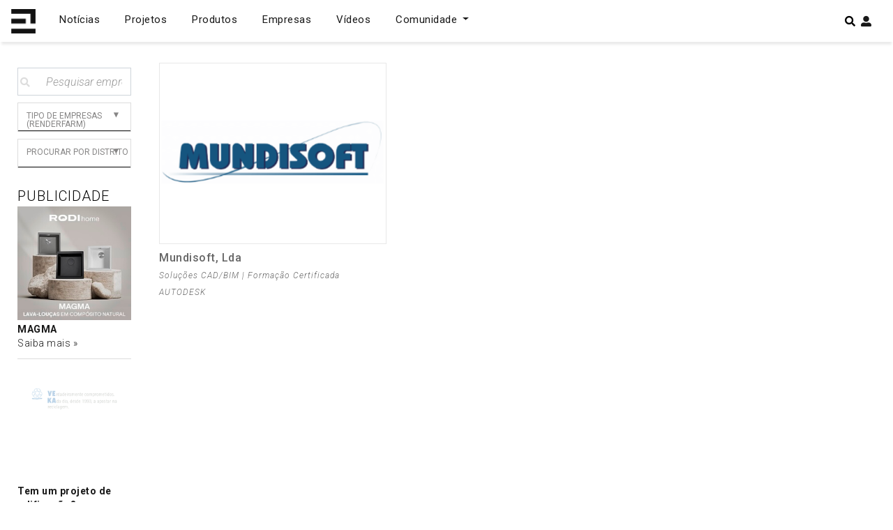

--- FILE ---
content_type: text/html; charset=UTF-8
request_url: https://espacodearquitetura.com/categoria-empresa/rederfarm/
body_size: 22066
content:
<!DOCTYPE html>
<html lang="pt-PT">

<head>
    <meta charset="UTF-8">
    <meta http-equiv="X-UA-Compatible" content="IE=edge">
    <meta name="viewport" content="width=device-width, initial-scale=1">
    <meta name="mobile-web-app-capable" content="yes">
    <meta name="apple-mobile-web-app-capable" content="yes">
    <meta name="apple-mobile-web-app-title"
        content="Espaço de Arquitetura - Portal de Arquitetura em Portugal">
    <meta name="theme-color" content="#000000">
    <link rel="profile" href="https://gmpg.org/xfn/11">
    <link rel="pingback" href="https://espacodearquitetura.com/xmlrpc.php">
    <meta name='robots' content='index, follow, max-image-preview:large, max-snippet:-1, max-video-preview:-1' />

	<!-- This site is optimized with the Yoast SEO Premium plugin v24.4 (Yoast SEO v24.4) - https://yoast.com/wordpress/plugins/seo/ -->
	<title>Diretório de Empresas de RenderFarm | Espaço de Arquitetura</title>
	<link rel="canonical" href="https://espacodearquitetura.com/categoria-empresa/rederfarm/" />
	<meta property="og:locale" content="pt_PT" />
	<meta property="og:type" content="article" />
	<meta property="og:title" content="Arquivo de RenderFarm" />
	<meta property="og:url" content="https://espacodearquitetura.com/categoria-empresa/rederfarm/" />
	<meta property="og:site_name" content="Espaço de Arquitetura" />
	<meta name="twitter:card" content="summary_large_image" />
	<meta name="twitter:site" content="@espacodearq" />
	<script type="application/ld+json" class="yoast-schema-graph">{"@context":"https://schema.org","@graph":[{"@type":"CollectionPage","@id":"https://espacodearquitetura.com/categoria-empresa/rederfarm/","url":"https://espacodearquitetura.com/categoria-empresa/rederfarm/","name":"Diretório de Empresas de RenderFarm | Espaço de Arquitetura","isPartOf":{"@id":"https://espacodearquitetura.com/#website"},"breadcrumb":{"@id":"https://espacodearquitetura.com/categoria-empresa/rederfarm/#breadcrumb"},"inLanguage":"pt-PT"},{"@type":"BreadcrumbList","@id":"https://espacodearquitetura.com/categoria-empresa/rederfarm/#breadcrumb","itemListElement":[{"@type":"ListItem","position":1,"name":"Home","item":"https://espacodearquitetura.com/"},{"@type":"ListItem","position":2,"name":"Hardware","item":"https://espacodearquitetura.com/categoria-empresa/hardware/"},{"@type":"ListItem","position":3,"name":"RenderFarm"}]},{"@type":"WebSite","@id":"https://espacodearquitetura.com/#website","url":"https://espacodearquitetura.com/","name":"Espaço de Arquitetura","description":"Portal de Arquitetura em Portugal","publisher":{"@id":"https://espacodearquitetura.com/#organization"},"potentialAction":[{"@type":"SearchAction","target":{"@type":"EntryPoint","urlTemplate":"https://espacodearquitetura.com/?s={search_term_string}"},"query-input":{"@type":"PropertyValueSpecification","valueRequired":true,"valueName":"search_term_string"}}],"inLanguage":"pt-PT"},{"@type":"Organization","@id":"https://espacodearquitetura.com/#organization","name":"Espaço de Arquitetura . Portal de Arquitectos e Arquitectura Portuguesa","url":"https://espacodearquitetura.com/","logo":{"@type":"ImageObject","inLanguage":"pt-PT","@id":"https://espacodearquitetura.com/#/schema/logo/image/","url":"https://espacodearquitetura.com/wp-content/uploads/2019/03/logo_brand.svg","contentUrl":"https://espacodearquitetura.com/wp-content/uploads/2019/03/logo_brand.svg","width":1,"height":1,"caption":"Espaço de Arquitetura . Portal de Arquitectos e Arquitectura Portuguesa"},"image":{"@id":"https://espacodearquitetura.com/#/schema/logo/image/"},"sameAs":["https://www.facebook.com/espacodearquitectura.portal/","https://x.com/espacodearq","https://www.instagram.com/espacodearquitetura/","https://www.linkedin.com/in/espacodearquitectura/","https://www.pinterest.com/espacodearquitetura/","https://www.youtube.com/channel/UCBH0sNEQCTlBJ0fFUI-RvBA/featured"]}]}</script>
	<!-- / Yoast SEO Premium plugin. -->


<link rel='dns-prefetch' href='//www.googletagmanager.com' />
<link rel='dns-prefetch' href='//pagead2.googlesyndication.com' />
<link rel="alternate" type="application/rss+xml" title="Espaço de Arquitetura &raquo; Feed" href="https://espacodearquitetura.com/feed/" />
<link rel="alternate" type="application/rss+xml" title="Feed Espaço de Arquitetura &raquo; RenderFarm Categoria Empresa" href="https://espacodearquitetura.com/categoria-empresa/rederfarm/feed/" />
		<!-- This site uses the Google Analytics by ExactMetrics plugin v8.4.1 - Using Analytics tracking - https://www.exactmetrics.com/ -->
							<script src="//www.googletagmanager.com/gtag/js?id=G-91JJVEW6H8"  data-cfasync="false" data-wpfc-render="false" type="text/javascript" async></script>
			<script data-cfasync="false" data-wpfc-render="false" type="text/javascript">
				var em_version = '8.4.1';
				var em_track_user = true;
				var em_no_track_reason = '';
								var ExactMetricsDefaultLocations = {"page_location":"https:\/\/espacodearquitetura.com\/categoria-empresa\/rederfarm\/"};
				if ( typeof ExactMetricsPrivacyGuardFilter === 'function' ) {
					var ExactMetricsLocations = (typeof ExactMetricsExcludeQuery === 'object') ? ExactMetricsPrivacyGuardFilter( ExactMetricsExcludeQuery ) : ExactMetricsPrivacyGuardFilter( ExactMetricsDefaultLocations );
				} else {
					var ExactMetricsLocations = (typeof ExactMetricsExcludeQuery === 'object') ? ExactMetricsExcludeQuery : ExactMetricsDefaultLocations;
				}

								var disableStrs = [
										'ga-disable-G-91JJVEW6H8',
									];

				/* Function to detect opted out users */
				function __gtagTrackerIsOptedOut() {
					for (var index = 0; index < disableStrs.length; index++) {
						if (document.cookie.indexOf(disableStrs[index] + '=true') > -1) {
							return true;
						}
					}

					return false;
				}

				/* Disable tracking if the opt-out cookie exists. */
				if (__gtagTrackerIsOptedOut()) {
					for (var index = 0; index < disableStrs.length; index++) {
						window[disableStrs[index]] = true;
					}
				}

				/* Opt-out function */
				function __gtagTrackerOptout() {
					for (var index = 0; index < disableStrs.length; index++) {
						document.cookie = disableStrs[index] + '=true; expires=Thu, 31 Dec 2099 23:59:59 UTC; path=/';
						window[disableStrs[index]] = true;
					}
				}

				if ('undefined' === typeof gaOptout) {
					function gaOptout() {
						__gtagTrackerOptout();
					}
				}
								window.dataLayer = window.dataLayer || [];

				window.ExactMetricsDualTracker = {
					helpers: {},
					trackers: {},
				};
				if (em_track_user) {
					function __gtagDataLayer() {
						dataLayer.push(arguments);
					}

					function __gtagTracker(type, name, parameters) {
						if (!parameters) {
							parameters = {};
						}

						if (parameters.send_to) {
							__gtagDataLayer.apply(null, arguments);
							return;
						}

						if (type === 'event') {
														parameters.send_to = exactmetrics_frontend.v4_id;
							var hookName = name;
							if (typeof parameters['event_category'] !== 'undefined') {
								hookName = parameters['event_category'] + ':' + name;
							}

							if (typeof ExactMetricsDualTracker.trackers[hookName] !== 'undefined') {
								ExactMetricsDualTracker.trackers[hookName](parameters);
							} else {
								__gtagDataLayer('event', name, parameters);
							}
							
						} else {
							__gtagDataLayer.apply(null, arguments);
						}
					}

					__gtagTracker('js', new Date());
					__gtagTracker('set', {
						'developer_id.dNDMyYj': true,
											});
					if ( ExactMetricsLocations.page_location ) {
						__gtagTracker('set', ExactMetricsLocations);
					}
										__gtagTracker('config', 'G-91JJVEW6H8', {"forceSSL":"true"} );
															window.gtag = __gtagTracker;										(function () {
						/* https://developers.google.com/analytics/devguides/collection/analyticsjs/ */
						/* ga and __gaTracker compatibility shim. */
						var noopfn = function () {
							return null;
						};
						var newtracker = function () {
							return new Tracker();
						};
						var Tracker = function () {
							return null;
						};
						var p = Tracker.prototype;
						p.get = noopfn;
						p.set = noopfn;
						p.send = function () {
							var args = Array.prototype.slice.call(arguments);
							args.unshift('send');
							__gaTracker.apply(null, args);
						};
						var __gaTracker = function () {
							var len = arguments.length;
							if (len === 0) {
								return;
							}
							var f = arguments[len - 1];
							if (typeof f !== 'object' || f === null || typeof f.hitCallback !== 'function') {
								if ('send' === arguments[0]) {
									var hitConverted, hitObject = false, action;
									if ('event' === arguments[1]) {
										if ('undefined' !== typeof arguments[3]) {
											hitObject = {
												'eventAction': arguments[3],
												'eventCategory': arguments[2],
												'eventLabel': arguments[4],
												'value': arguments[5] ? arguments[5] : 1,
											}
										}
									}
									if ('pageview' === arguments[1]) {
										if ('undefined' !== typeof arguments[2]) {
											hitObject = {
												'eventAction': 'page_view',
												'page_path': arguments[2],
											}
										}
									}
									if (typeof arguments[2] === 'object') {
										hitObject = arguments[2];
									}
									if (typeof arguments[5] === 'object') {
										Object.assign(hitObject, arguments[5]);
									}
									if ('undefined' !== typeof arguments[1].hitType) {
										hitObject = arguments[1];
										if ('pageview' === hitObject.hitType) {
											hitObject.eventAction = 'page_view';
										}
									}
									if (hitObject) {
										action = 'timing' === arguments[1].hitType ? 'timing_complete' : hitObject.eventAction;
										hitConverted = mapArgs(hitObject);
										__gtagTracker('event', action, hitConverted);
									}
								}
								return;
							}

							function mapArgs(args) {
								var arg, hit = {};
								var gaMap = {
									'eventCategory': 'event_category',
									'eventAction': 'event_action',
									'eventLabel': 'event_label',
									'eventValue': 'event_value',
									'nonInteraction': 'non_interaction',
									'timingCategory': 'event_category',
									'timingVar': 'name',
									'timingValue': 'value',
									'timingLabel': 'event_label',
									'page': 'page_path',
									'location': 'page_location',
									'title': 'page_title',
									'referrer' : 'page_referrer',
								};
								for (arg in args) {
																		if (!(!args.hasOwnProperty(arg) || !gaMap.hasOwnProperty(arg))) {
										hit[gaMap[arg]] = args[arg];
									} else {
										hit[arg] = args[arg];
									}
								}
								return hit;
							}

							try {
								f.hitCallback();
							} catch (ex) {
							}
						};
						__gaTracker.create = newtracker;
						__gaTracker.getByName = newtracker;
						__gaTracker.getAll = function () {
							return [];
						};
						__gaTracker.remove = noopfn;
						__gaTracker.loaded = true;
						window['__gaTracker'] = __gaTracker;
					})();
									} else {
										console.log("");
					(function () {
						function __gtagTracker() {
							return null;
						}

						window['__gtagTracker'] = __gtagTracker;
						window['gtag'] = __gtagTracker;
					})();
									}
			</script>
				<!-- / Google Analytics by ExactMetrics -->
		<script type="text/javascript">
/* <![CDATA[ */
window._wpemojiSettings = {"baseUrl":"https:\/\/s.w.org\/images\/core\/emoji\/15.0.3\/72x72\/","ext":".png","svgUrl":"https:\/\/s.w.org\/images\/core\/emoji\/15.0.3\/svg\/","svgExt":".svg","source":{"concatemoji":"https:\/\/espacodearquitetura.com\/wp-includes\/js\/wp-emoji-release.min.js?ver=6.5.7"}};
/*! This file is auto-generated */
!function(i,n){var o,s,e;function c(e){try{var t={supportTests:e,timestamp:(new Date).valueOf()};sessionStorage.setItem(o,JSON.stringify(t))}catch(e){}}function p(e,t,n){e.clearRect(0,0,e.canvas.width,e.canvas.height),e.fillText(t,0,0);var t=new Uint32Array(e.getImageData(0,0,e.canvas.width,e.canvas.height).data),r=(e.clearRect(0,0,e.canvas.width,e.canvas.height),e.fillText(n,0,0),new Uint32Array(e.getImageData(0,0,e.canvas.width,e.canvas.height).data));return t.every(function(e,t){return e===r[t]})}function u(e,t,n){switch(t){case"flag":return n(e,"\ud83c\udff3\ufe0f\u200d\u26a7\ufe0f","\ud83c\udff3\ufe0f\u200b\u26a7\ufe0f")?!1:!n(e,"\ud83c\uddfa\ud83c\uddf3","\ud83c\uddfa\u200b\ud83c\uddf3")&&!n(e,"\ud83c\udff4\udb40\udc67\udb40\udc62\udb40\udc65\udb40\udc6e\udb40\udc67\udb40\udc7f","\ud83c\udff4\u200b\udb40\udc67\u200b\udb40\udc62\u200b\udb40\udc65\u200b\udb40\udc6e\u200b\udb40\udc67\u200b\udb40\udc7f");case"emoji":return!n(e,"\ud83d\udc26\u200d\u2b1b","\ud83d\udc26\u200b\u2b1b")}return!1}function f(e,t,n){var r="undefined"!=typeof WorkerGlobalScope&&self instanceof WorkerGlobalScope?new OffscreenCanvas(300,150):i.createElement("canvas"),a=r.getContext("2d",{willReadFrequently:!0}),o=(a.textBaseline="top",a.font="600 32px Arial",{});return e.forEach(function(e){o[e]=t(a,e,n)}),o}function t(e){var t=i.createElement("script");t.src=e,t.defer=!0,i.head.appendChild(t)}"undefined"!=typeof Promise&&(o="wpEmojiSettingsSupports",s=["flag","emoji"],n.supports={everything:!0,everythingExceptFlag:!0},e=new Promise(function(e){i.addEventListener("DOMContentLoaded",e,{once:!0})}),new Promise(function(t){var n=function(){try{var e=JSON.parse(sessionStorage.getItem(o));if("object"==typeof e&&"number"==typeof e.timestamp&&(new Date).valueOf()<e.timestamp+604800&&"object"==typeof e.supportTests)return e.supportTests}catch(e){}return null}();if(!n){if("undefined"!=typeof Worker&&"undefined"!=typeof OffscreenCanvas&&"undefined"!=typeof URL&&URL.createObjectURL&&"undefined"!=typeof Blob)try{var e="postMessage("+f.toString()+"("+[JSON.stringify(s),u.toString(),p.toString()].join(",")+"));",r=new Blob([e],{type:"text/javascript"}),a=new Worker(URL.createObjectURL(r),{name:"wpTestEmojiSupports"});return void(a.onmessage=function(e){c(n=e.data),a.terminate(),t(n)})}catch(e){}c(n=f(s,u,p))}t(n)}).then(function(e){for(var t in e)n.supports[t]=e[t],n.supports.everything=n.supports.everything&&n.supports[t],"flag"!==t&&(n.supports.everythingExceptFlag=n.supports.everythingExceptFlag&&n.supports[t]);n.supports.everythingExceptFlag=n.supports.everythingExceptFlag&&!n.supports.flag,n.DOMReady=!1,n.readyCallback=function(){n.DOMReady=!0}}).then(function(){return e}).then(function(){var e;n.supports.everything||(n.readyCallback(),(e=n.source||{}).concatemoji?t(e.concatemoji):e.wpemoji&&e.twemoji&&(t(e.twemoji),t(e.wpemoji)))}))}((window,document),window._wpemojiSettings);
/* ]]> */
</script>
<style id='wp-emoji-styles-inline-css' type='text/css'>

	img.wp-smiley, img.emoji {
		display: inline !important;
		border: none !important;
		box-shadow: none !important;
		height: 1em !important;
		width: 1em !important;
		margin: 0 0.07em !important;
		vertical-align: -0.1em !important;
		background: none !important;
		padding: 0 !important;
	}
</style>
<link rel='stylesheet' id='wp-block-library-css' href='https://espacodearquitetura.com/wp-includes/css/dist/block-library/style.min.css?ver=6.5.7' type='text/css' media='all' />
<style id='wppb-edit-profile-style-inline-css' type='text/css'>


</style>
<style id='wppb-login-style-inline-css' type='text/css'>


</style>
<style id='wppb-recover-password-style-inline-css' type='text/css'>


</style>
<style id='wppb-register-style-inline-css' type='text/css'>


</style>
<style id='classic-theme-styles-inline-css' type='text/css'>
/*! This file is auto-generated */
.wp-block-button__link{color:#fff;background-color:#32373c;border-radius:9999px;box-shadow:none;text-decoration:none;padding:calc(.667em + 2px) calc(1.333em + 2px);font-size:1.125em}.wp-block-file__button{background:#32373c;color:#fff;text-decoration:none}
</style>
<style id='global-styles-inline-css' type='text/css'>
body{--wp--preset--color--black: #000000;--wp--preset--color--cyan-bluish-gray: #abb8c3;--wp--preset--color--white: #ffffff;--wp--preset--color--pale-pink: #f78da7;--wp--preset--color--vivid-red: #cf2e2e;--wp--preset--color--luminous-vivid-orange: #ff6900;--wp--preset--color--luminous-vivid-amber: #fcb900;--wp--preset--color--light-green-cyan: #7bdcb5;--wp--preset--color--vivid-green-cyan: #00d084;--wp--preset--color--pale-cyan-blue: #8ed1fc;--wp--preset--color--vivid-cyan-blue: #0693e3;--wp--preset--color--vivid-purple: #9b51e0;--wp--preset--gradient--vivid-cyan-blue-to-vivid-purple: linear-gradient(135deg,rgba(6,147,227,1) 0%,rgb(155,81,224) 100%);--wp--preset--gradient--light-green-cyan-to-vivid-green-cyan: linear-gradient(135deg,rgb(122,220,180) 0%,rgb(0,208,130) 100%);--wp--preset--gradient--luminous-vivid-amber-to-luminous-vivid-orange: linear-gradient(135deg,rgba(252,185,0,1) 0%,rgba(255,105,0,1) 100%);--wp--preset--gradient--luminous-vivid-orange-to-vivid-red: linear-gradient(135deg,rgba(255,105,0,1) 0%,rgb(207,46,46) 100%);--wp--preset--gradient--very-light-gray-to-cyan-bluish-gray: linear-gradient(135deg,rgb(238,238,238) 0%,rgb(169,184,195) 100%);--wp--preset--gradient--cool-to-warm-spectrum: linear-gradient(135deg,rgb(74,234,220) 0%,rgb(151,120,209) 20%,rgb(207,42,186) 40%,rgb(238,44,130) 60%,rgb(251,105,98) 80%,rgb(254,248,76) 100%);--wp--preset--gradient--blush-light-purple: linear-gradient(135deg,rgb(255,206,236) 0%,rgb(152,150,240) 100%);--wp--preset--gradient--blush-bordeaux: linear-gradient(135deg,rgb(254,205,165) 0%,rgb(254,45,45) 50%,rgb(107,0,62) 100%);--wp--preset--gradient--luminous-dusk: linear-gradient(135deg,rgb(255,203,112) 0%,rgb(199,81,192) 50%,rgb(65,88,208) 100%);--wp--preset--gradient--pale-ocean: linear-gradient(135deg,rgb(255,245,203) 0%,rgb(182,227,212) 50%,rgb(51,167,181) 100%);--wp--preset--gradient--electric-grass: linear-gradient(135deg,rgb(202,248,128) 0%,rgb(113,206,126) 100%);--wp--preset--gradient--midnight: linear-gradient(135deg,rgb(2,3,129) 0%,rgb(40,116,252) 100%);--wp--preset--font-size--small: 13px;--wp--preset--font-size--medium: 20px;--wp--preset--font-size--large: 36px;--wp--preset--font-size--x-large: 42px;--wp--preset--spacing--20: 0.44rem;--wp--preset--spacing--30: 0.67rem;--wp--preset--spacing--40: 1rem;--wp--preset--spacing--50: 1.5rem;--wp--preset--spacing--60: 2.25rem;--wp--preset--spacing--70: 3.38rem;--wp--preset--spacing--80: 5.06rem;--wp--preset--shadow--natural: 6px 6px 9px rgba(0, 0, 0, 0.2);--wp--preset--shadow--deep: 12px 12px 50px rgba(0, 0, 0, 0.4);--wp--preset--shadow--sharp: 6px 6px 0px rgba(0, 0, 0, 0.2);--wp--preset--shadow--outlined: 6px 6px 0px -3px rgba(255, 255, 255, 1), 6px 6px rgba(0, 0, 0, 1);--wp--preset--shadow--crisp: 6px 6px 0px rgba(0, 0, 0, 1);}:where(.is-layout-flex){gap: 0.5em;}:where(.is-layout-grid){gap: 0.5em;}body .is-layout-flex{display: flex;}body .is-layout-flex{flex-wrap: wrap;align-items: center;}body .is-layout-flex > *{margin: 0;}body .is-layout-grid{display: grid;}body .is-layout-grid > *{margin: 0;}:where(.wp-block-columns.is-layout-flex){gap: 2em;}:where(.wp-block-columns.is-layout-grid){gap: 2em;}:where(.wp-block-post-template.is-layout-flex){gap: 1.25em;}:where(.wp-block-post-template.is-layout-grid){gap: 1.25em;}.has-black-color{color: var(--wp--preset--color--black) !important;}.has-cyan-bluish-gray-color{color: var(--wp--preset--color--cyan-bluish-gray) !important;}.has-white-color{color: var(--wp--preset--color--white) !important;}.has-pale-pink-color{color: var(--wp--preset--color--pale-pink) !important;}.has-vivid-red-color{color: var(--wp--preset--color--vivid-red) !important;}.has-luminous-vivid-orange-color{color: var(--wp--preset--color--luminous-vivid-orange) !important;}.has-luminous-vivid-amber-color{color: var(--wp--preset--color--luminous-vivid-amber) !important;}.has-light-green-cyan-color{color: var(--wp--preset--color--light-green-cyan) !important;}.has-vivid-green-cyan-color{color: var(--wp--preset--color--vivid-green-cyan) !important;}.has-pale-cyan-blue-color{color: var(--wp--preset--color--pale-cyan-blue) !important;}.has-vivid-cyan-blue-color{color: var(--wp--preset--color--vivid-cyan-blue) !important;}.has-vivid-purple-color{color: var(--wp--preset--color--vivid-purple) !important;}.has-black-background-color{background-color: var(--wp--preset--color--black) !important;}.has-cyan-bluish-gray-background-color{background-color: var(--wp--preset--color--cyan-bluish-gray) !important;}.has-white-background-color{background-color: var(--wp--preset--color--white) !important;}.has-pale-pink-background-color{background-color: var(--wp--preset--color--pale-pink) !important;}.has-vivid-red-background-color{background-color: var(--wp--preset--color--vivid-red) !important;}.has-luminous-vivid-orange-background-color{background-color: var(--wp--preset--color--luminous-vivid-orange) !important;}.has-luminous-vivid-amber-background-color{background-color: var(--wp--preset--color--luminous-vivid-amber) !important;}.has-light-green-cyan-background-color{background-color: var(--wp--preset--color--light-green-cyan) !important;}.has-vivid-green-cyan-background-color{background-color: var(--wp--preset--color--vivid-green-cyan) !important;}.has-pale-cyan-blue-background-color{background-color: var(--wp--preset--color--pale-cyan-blue) !important;}.has-vivid-cyan-blue-background-color{background-color: var(--wp--preset--color--vivid-cyan-blue) !important;}.has-vivid-purple-background-color{background-color: var(--wp--preset--color--vivid-purple) !important;}.has-black-border-color{border-color: var(--wp--preset--color--black) !important;}.has-cyan-bluish-gray-border-color{border-color: var(--wp--preset--color--cyan-bluish-gray) !important;}.has-white-border-color{border-color: var(--wp--preset--color--white) !important;}.has-pale-pink-border-color{border-color: var(--wp--preset--color--pale-pink) !important;}.has-vivid-red-border-color{border-color: var(--wp--preset--color--vivid-red) !important;}.has-luminous-vivid-orange-border-color{border-color: var(--wp--preset--color--luminous-vivid-orange) !important;}.has-luminous-vivid-amber-border-color{border-color: var(--wp--preset--color--luminous-vivid-amber) !important;}.has-light-green-cyan-border-color{border-color: var(--wp--preset--color--light-green-cyan) !important;}.has-vivid-green-cyan-border-color{border-color: var(--wp--preset--color--vivid-green-cyan) !important;}.has-pale-cyan-blue-border-color{border-color: var(--wp--preset--color--pale-cyan-blue) !important;}.has-vivid-cyan-blue-border-color{border-color: var(--wp--preset--color--vivid-cyan-blue) !important;}.has-vivid-purple-border-color{border-color: var(--wp--preset--color--vivid-purple) !important;}.has-vivid-cyan-blue-to-vivid-purple-gradient-background{background: var(--wp--preset--gradient--vivid-cyan-blue-to-vivid-purple) !important;}.has-light-green-cyan-to-vivid-green-cyan-gradient-background{background: var(--wp--preset--gradient--light-green-cyan-to-vivid-green-cyan) !important;}.has-luminous-vivid-amber-to-luminous-vivid-orange-gradient-background{background: var(--wp--preset--gradient--luminous-vivid-amber-to-luminous-vivid-orange) !important;}.has-luminous-vivid-orange-to-vivid-red-gradient-background{background: var(--wp--preset--gradient--luminous-vivid-orange-to-vivid-red) !important;}.has-very-light-gray-to-cyan-bluish-gray-gradient-background{background: var(--wp--preset--gradient--very-light-gray-to-cyan-bluish-gray) !important;}.has-cool-to-warm-spectrum-gradient-background{background: var(--wp--preset--gradient--cool-to-warm-spectrum) !important;}.has-blush-light-purple-gradient-background{background: var(--wp--preset--gradient--blush-light-purple) !important;}.has-blush-bordeaux-gradient-background{background: var(--wp--preset--gradient--blush-bordeaux) !important;}.has-luminous-dusk-gradient-background{background: var(--wp--preset--gradient--luminous-dusk) !important;}.has-pale-ocean-gradient-background{background: var(--wp--preset--gradient--pale-ocean) !important;}.has-electric-grass-gradient-background{background: var(--wp--preset--gradient--electric-grass) !important;}.has-midnight-gradient-background{background: var(--wp--preset--gradient--midnight) !important;}.has-small-font-size{font-size: var(--wp--preset--font-size--small) !important;}.has-medium-font-size{font-size: var(--wp--preset--font-size--medium) !important;}.has-large-font-size{font-size: var(--wp--preset--font-size--large) !important;}.has-x-large-font-size{font-size: var(--wp--preset--font-size--x-large) !important;}
.wp-block-navigation a:where(:not(.wp-element-button)){color: inherit;}
:where(.wp-block-post-template.is-layout-flex){gap: 1.25em;}:where(.wp-block-post-template.is-layout-grid){gap: 1.25em;}
:where(.wp-block-columns.is-layout-flex){gap: 2em;}:where(.wp-block-columns.is-layout-grid){gap: 2em;}
.wp-block-pullquote{font-size: 1.5em;line-height: 1.6;}
</style>
<link rel='stylesheet' id='awesome-notifications-css' href='https://espacodearquitetura.com/wp-content/plugins/cbxwpbookmark/assets/vendors/awesome-notifications/style.css?ver=1.9.7' type='text/css' media='all' />
<link rel='stylesheet' id='cbxwpbookmarkpublic-css-css' href='https://espacodearquitetura.com/wp-content/plugins/cbxwpbookmark/assets/css/cbxwpbookmark-public.css?ver=1.9.7' type='text/css' media='all' />
<link rel='stylesheet' id='contact-form-7-css' href='https://espacodearquitetura.com/wp-content/plugins/contact-form-7/includes/css/styles.css?ver=5.9.8' type='text/css' media='all' />
<style id='contact-form-7-inline-css' type='text/css'>
.wpcf7 .wpcf7-recaptcha iframe {margin-bottom: 0;}.wpcf7 .wpcf7-recaptcha[data-align="center"] > div {margin: 0 auto;}.wpcf7 .wpcf7-recaptcha[data-align="right"] > div {margin: 0 0 0 auto;}
</style>
<link rel='stylesheet' id='dashicons-css' href='https://espacodearquitetura.com/wp-includes/css/dashicons.min.css?ver=6.5.7' type='text/css' media='all' />
<link rel='stylesheet' id='thickbox-css' href='https://espacodearquitetura.com/wp-includes/js/thickbox/thickbox.css?ver=6.5.7' type='text/css' media='all' />
<link rel='stylesheet' id='styles-css' href='https://espacodearquitetura.com/wp-content/themes/espacoarquitetura/css/theme.min.css?ver=0.9.1.1727715374' type='text/css' media='all' />
<link rel='stylesheet' id='newsletter-css' href='https://espacodearquitetura.com/wp-content/plugins/newsletter/style.css?ver=9.0.7' type='text/css' media='all' />
<link rel='stylesheet' id='dtpicker-css' href='https://espacodearquitetura.com/wp-content/plugins/date-time-picker-field/assets/js/vendor/datetimepicker/jquery.datetimepicker.min.css?ver=6.5.7' type='text/css' media='all' />
<link rel='stylesheet' id='forget-about-shortcode-buttons-css' href='https://espacodearquitetura.com/wp-content/plugins/forget-about-shortcode-buttons/public/css/button-styles.css?ver=2.1.3' type='text/css' media='all' />
<link rel='stylesheet' id='afsmenu-styles-css' href='https://espacodearquitetura.com/wp-content/plugins/animated-fullscreen-menu/frontend/css/nav.css?ver=6.5.7' type='text/css' media='all' />
<link rel='stylesheet' id='wppb_stylesheet-css' href='https://espacodearquitetura.com/wp-content/plugins/profile-builder/assets/css/style-front-end.css?ver=3.13.6' type='text/css' media='all' />
<link rel='stylesheet' id='wpc-filter-everything-css' href='https://espacodearquitetura.com/wp-content/plugins/filter-everything/assets/css/filter-everything.min.css?ver=1.9.0' type='text/css' media='all' />
<link rel='stylesheet' id='wpc-filter-everything-custom-css' href='https://espacodearquitetura.com/wp-content/uploads/cache/filter-everything/eff822ba0a650f634284f35afcf48f49.css?ver=6.5.7' type='text/css' media='all' />
<script type="text/javascript" src="https://espacodearquitetura.com/wp-content/plugins/google-analytics-dashboard-for-wp/assets/js/frontend-gtag.min.js?ver=8.4.1" id="exactmetrics-frontend-script-js" async="async" data-wp-strategy="async"></script>
<script data-cfasync="false" data-wpfc-render="false" type="text/javascript" id='exactmetrics-frontend-script-js-extra'>/* <![CDATA[ */
var exactmetrics_frontend = {"js_events_tracking":"true","download_extensions":"zip,mp3,mpeg,pdf,docx,pptx,xlsx,rar","inbound_paths":"[{\"path\":\"\\\/go\\\/\",\"label\":\"affiliate\"},{\"path\":\"\\\/recommend\\\/\",\"label\":\"affiliate\"}]","home_url":"https:\/\/espacodearquitetura.com","hash_tracking":"false","v4_id":"G-91JJVEW6H8"};/* ]]> */
</script>
<script type="text/javascript" src="https://espacodearquitetura.com/wp-includes/js/jquery/jquery.min.js?ver=3.7.1" id="jquery-core-js"></script>
<script type="text/javascript" src="https://espacodearquitetura.com/wp-includes/js/jquery/jquery-migrate.min.js?ver=3.4.1" id="jquery-migrate-js"></script>

<!-- Google tag (gtag.js) snippet added by Site Kit -->
<!-- Google Analytics snippet added by Site Kit -->
<script type="text/javascript" src="https://www.googletagmanager.com/gtag/js?id=GT-5DDNZ9W" id="google_gtagjs-js" async></script>
<script type="text/javascript" id="google_gtagjs-js-after">
/* <![CDATA[ */
window.dataLayer = window.dataLayer || [];function gtag(){dataLayer.push(arguments);}
gtag("set","linker",{"domains":["espacodearquitetura.com"]});
gtag("js", new Date());
gtag("set", "developer_id.dZTNiMT", true);
gtag("config", "GT-5DDNZ9W");
/* ]]> */
</script>
<link rel="https://api.w.org/" href="https://espacodearquitetura.com/wp-json/" /><link rel="EditURI" type="application/rsd+xml" title="RSD" href="https://espacodearquitetura.com/xmlrpc.php?rsd" />
<meta name="generator" content="WordPress 6.5.7" />
<meta name="generator" content="Site Kit by Google 1.170.0" /><script type="text/javascript">
           var ajaxurl = "https://espacodearquitetura.com/wp-admin/admin-ajax.php";
         </script>
<!-- Google AdSense meta tags added by Site Kit -->
<meta name="google-adsense-platform-account" content="ca-host-pub-2644536267352236">
<meta name="google-adsense-platform-domain" content="sitekit.withgoogle.com">
<!-- End Google AdSense meta tags added by Site Kit -->
<style type="text/css" id="filter-everything-inline-css">.wpc-orderby-select{width:100%}.wpc-filters-open-button-container{display:none}.wpc-debug-message{padding:16px;font-size:14px;border:1px dashed #ccc;margin-bottom:20px}.wpc-debug-title{visibility:hidden}.wpc-button-inner,.wpc-chip-content{display:flex;align-items:center}.wpc-icon-html-wrapper{position:relative;margin-right:10px;top:2px}.wpc-icon-html-wrapper span{display:block;height:1px;width:18px;border-radius:3px;background:#2c2d33;margin-bottom:4px;position:relative}span.wpc-icon-line-1:after,span.wpc-icon-line-2:after,span.wpc-icon-line-3:after{content:"";display:block;width:3px;height:3px;border:1px solid #2c2d33;background-color:#fff;position:absolute;top:-2px;box-sizing:content-box}span.wpc-icon-line-3:after{border-radius:50%;left:2px}span.wpc-icon-line-1:after{border-radius:50%;left:5px}span.wpc-icon-line-2:after{border-radius:50%;left:12px}body .wpc-filters-open-button-container a.wpc-filters-open-widget,body .wpc-filters-open-button-container a.wpc-open-close-filters-button{display:inline-block;text-align:left;border:1px solid #2c2d33;border-radius:2px;line-height:1.5;padding:7px 12px;background-color:transparent;color:#2c2d33;box-sizing:border-box;text-decoration:none!important;font-weight:400;transition:none;position:relative}@media screen and (max-width:768px){.wpc_show_bottom_widget .wpc-filters-open-button-container,.wpc_show_open_close_button .wpc-filters-open-button-container{display:block}.wpc_show_bottom_widget .wpc-filters-open-button-container{margin-top:1em;margin-bottom:1em}}</style>
<!-- There is no amphtml version available for this URL. -->
<!-- Google AdSense snippet added by Site Kit -->
<script type="text/javascript" async="async" src="https://pagead2.googlesyndication.com/pagead/js/adsbygoogle.js?client=ca-pub-7928832840414991&amp;host=ca-host-pub-2644536267352236" crossorigin="anonymous"></script>

<!-- End Google AdSense snippet added by Site Kit -->
                <script id="auto-cmp-tmzr" data-version="v2.2u1.1" type="text/javascript" async="true">
                    (function() {
                    var host = "www.themoneytizer.com";
                    var element = document.createElement('script');
                    var firstScript = document.getElementsByTagName('script')[0];
                    var url = 'https://cmp.inmobi.com'
                        .concat('/choice/', '6Fv0cGNfc_bw8', '/', host, '/choice.js?tag_version=V3');
                    var uspTries = 0;
                    var uspTriesLimit = 3;
                    element.async = true;
                    element.type = 'text/javascript';
                    element.src = url;

                    firstScript.parentNode.insertBefore(element, firstScript);

                    function makeStub() {
                        var TCF_LOCATOR_NAME = '__tcfapiLocator';
                        var queue = [];
                        var win = window;
                        var cmpFrame;

                        function addFrame() {
                        var doc = win.document;
                        var otherCMP = !!(win.frames[TCF_LOCATOR_NAME]);

                        if (!otherCMP) {
                            if (doc.body) {
                            var iframe = doc.createElement('iframe');

                            iframe.style.cssText = 'display:none';
                            iframe.name = TCF_LOCATOR_NAME;
                            doc.body.appendChild(iframe);
                            } else {
                            setTimeout(addFrame, 5);
                            }
                        }
                        return !otherCMP;
                        }

                        function tcfAPIHandler() {
                        var gdprApplies;
                        var args = arguments;

                        if (!args.length) {
                            return queue;
                        } else if (args[0] === 'setGdprApplies') {
                            if (
                            args.length > 3 &&
                            args[2] === 2 &&
                            typeof args[3] === 'boolean'
                            ) {
                            gdprApplies = args[3];
                            if (typeof args[2] === 'function') {
                                args[2]('set', true);
                            }
                            }
                        } else if (args[0] === 'ping') {
                            var retr = {
                            gdprApplies: gdprApplies,
                            cmpLoaded: false,
                            cmpStatus: 'stub'
                            };

                            if (typeof args[2] === 'function') {
                            args[2](retr);
                            }
                        } else {
                            if(args[0] === 'init' && typeof args[3] === 'object') {
                            args[3] = Object.assign(args[3], { tag_version: 'V3' });
                            }
                            queue.push(args);
                        }
                        }

                        function postMessageEventHandler(event) {
                        var msgIsString = typeof event.data === 'string';
                        var json = {};

                        try {
                            if (msgIsString) {
                            json = JSON.parse(event.data);
                            } else {
                            json = event.data;
                            }
                        } catch (ignore) {}

                        var payload = json.__tcfapiCall;

                        if (payload) {
                            window.__tcfapi(
                            payload.command,
                            payload.version,
                            function(retValue, success) {
                                var returnMsg = {
                                __tcfapiReturn: {
                                    returnValue: retValue,
                                    success: success,
                                    callId: payload.callId
                                }
                                };
                                if (msgIsString) {
                                returnMsg = JSON.stringify(returnMsg);
                                }
                                if (event && event.source && event.source.postMessage) {
                                event.source.postMessage(returnMsg, '*');
                                }
                            },
                            payload.parameter
                            );
                        }
                        }

                        while (win) {
                        try {
                            if (win.frames[TCF_LOCATOR_NAME]) {
                            cmpFrame = win;
                            break;
                            }
                        } catch (ignore) {}

                        if (win === window.top) {
                            break;
                        }
                        win = win.parent;
                        }
                        if (!cmpFrame) {
                        addFrame();
                        win.__tcfapi = tcfAPIHandler;
                        win.addEventListener('message', postMessageEventHandler, false);
                        }
                    };

                    makeStub();

                    var uspStubFunction = function() {
                        var arg = arguments;
                        if (typeof window.__uspapi !== uspStubFunction) {
                        setTimeout(function() {
                            if (typeof window.__uspapi !== 'undefined') {
                            window.__uspapi.apply(window.__uspapi, arg);
                            }
                        }, 500);
                        }
                    };

                    var checkIfUspIsReady = function() {
                        uspTries++;
                        if (window.__uspapi === uspStubFunction && uspTries < uspTriesLimit) {
                        console.warn('USP is not accessible');
                        } else {
                        clearInterval(uspInterval);
                        }
                    };

                    if (typeof window.__uspapi === 'undefined') {
                        window.__uspapi = uspStubFunction;
                        var uspInterval = setInterval(checkIfUspIsReady, 6000);
                    }
                    })();
                </script>
            <link rel="icon" href="https://espacodearquitetura.com/wp-content/uploads/2019/03/favicon-194x194-150x150.png" sizes="32x32" />
<link rel="icon" href="https://espacodearquitetura.com/wp-content/uploads/2019/03/favicon-194x194.png" sizes="192x192" />
<link rel="apple-touch-icon" href="https://espacodearquitetura.com/wp-content/uploads/2019/03/favicon-194x194.png" />
<meta name="msapplication-TileImage" content="https://espacodearquitetura.com/wp-content/uploads/2019/03/favicon-194x194.png" />
    <link rel="stylesheet" href="//stackpath.bootstrapcdn.com/font-awesome/4.7.0/css/font-awesome.min.css" />
    <link rel="stylesheet" href="//cdnjs.cloudflare.com/ajax/libs/OwlCarousel2/2.3.4/assets/owl.carousel.min.css" />
    <link rel="stylesheet"
        href="//cdnjs.cloudflare.com/ajax/libs/OwlCarousel2/2.3.4/assets/owl.theme.default.min.css" />
            <link rel="stylesheet" type="text/css" href="https://espacodearquitetura.com/wp-content/themes/espacoarquitetura/css/application.min.css" />



</head>

<body data-rsssl=1 class="archive tax-categoria-empresa term-rederfarm term-1949 wp-custom-logo cbxwpbookmark-default hfeed">

    <div class="hfeed site" id="page">

        <!-- ******************* The Navbar Area ******************* -->
        <div id="wrapper-navbar" itemscope itemtype="http://schema.org/WebSite">

            <a class="skip-link screen-reader-text sr-only" href="#content">
                Saltar para o conteúdo            </a>
            <nav class="navbar navbar-expand-md">

                                <div class="container-fluid pl-0">
                    
                    <a href="https://espacodearquitetura.com/" class="navbar-brand custom-logo-link" rel="home"><img width="144" height="143" src="https://espacodearquitetura.com/wp-content/uploads/2019/03/cropped-favicon-194x194-1.png" class="img-fluid" alt="Espaço de Arquitetura" decoding="async" /></a>
                    <button class="navbar-toggler ml-auto" type="button" data-toggle="collapse"
                        data-target="#navbarNavDropdown" aria-controls="navbarNavDropdown" aria-expanded="false"
                        aria-label="Toggle navigation">
                        <span class="navbar-toggler-icon"></span>
                    </button>

                    <div id="navbarNavDropdown" class="collapse navbar-collapse"><ul id="main-menu" class="navbar-nav"><li id="menu-item-51272" class="menu-item menu-item-type-post_type_archive menu-item-object-noticias nav-item menu-item-51272"><a title="Notícias de Arquitetura . Portal Espaço de Arquitetura" href="https://espacodearquitetura.com/noticias/" class="nav-link">Notícias</a></li>
<li id="menu-item-51271" class="menu-item menu-item-type-post_type_archive menu-item-object-projetos nav-item menu-item-51271"><a title="Projetos de Arquitetura . Portal Espaço de Arquitetura" href="https://espacodearquitetura.com/projetos/" class="nav-link">Projetos</a></li>
<li id="menu-item-51273" class="menu-item menu-item-type-post_type_archive menu-item-object-produtos nav-item menu-item-51273"><a title="Produtos e Materiais para Arquitetura e Arquitetos . Portal Espaço de Arquitetura" href="https://espacodearquitetura.com/produtos/" class="nav-link">Produtos</a></li>
<li id="menu-item-51274" class="menu-item menu-item-type-post_type_archive menu-item-object-empresas nav-item menu-item-51274"><a title="Diretório de Empresas de Arquitetura, Construção e Materiais de Construção . Portal Espaço de Arquitetura" href="https://espacodearquitetura.com/empresas/" class="nav-link">Empresas</a></li>
<li id="menu-item-51280" class="menu-item menu-item-type-post_type_archive menu-item-object-videos nav-item menu-item-51280"><a title="Videos de Arquitetura . Portal Espaço de Arquitetura" href="https://espacodearquitetura.com/videos/" class="nav-link">Vídeos</a></li>
<li id="menu-item-51275" class="menu-item menu-item-type-custom menu-item-object-custom menu-item-has-children nav-item menu-item-51275 dropdown"><a title="Comunidade" href="#" data-toggle="dropdown" class="nav-link dropdown-toggle">Comunidade <span class="caret"></span></a>
<ul class=" dropdown-menu" role="menu">
	<li id="menu-item-51287" class="menu-item menu-item-type-post_type menu-item-object-page nav-item menu-item-51287"><a title="Artigos de Arquitetura . Portal Espaço de Arquitetura" href="https://espacodearquitetura.com/artigos/" class="nav-link">Artigos</a></li>
	<li id="menu-item-51276" class="menu-item menu-item-type-post_type_archive menu-item-object-concursos nav-item menu-item-51276"><a title="Concursos" href="https://espacodearquitetura.com/concursos/" class="nav-link">Concursos</a></li>
	<li id="menu-item-51277" class="menu-item menu-item-type-post_type_archive menu-item-object-eventos nav-item menu-item-51277"><a title="Eventos" href="https://espacodearquitetura.com/eventos/" class="nav-link">Eventos</a></li>
	<li id="menu-item-51278" class="menu-item menu-item-type-post_type_archive menu-item-object-formacoes nav-item menu-item-51278"><a title="Formações" href="https://espacodearquitetura.com/formacoes/" class="nav-link">Formações</a></li>
	<li id="menu-item-51279" class="menu-item menu-item-type-post_type_archive menu-item-object-empregos nav-item menu-item-51279"><a title="Bolsa de Emprego" href="https://espacodearquitetura.com/empregos/" class="nav-link">Bolsa de Emprego</a></li>
</ul>
</li>
</ul></div>                    <div class="modal fade" id="searchHeader" tabindex="-1" role="dialog"
                        aria-labelledby="exampleModalLabel" aria-hidden="true">
                        <div class="modal-dialog" role="document">
                            <div class="modal-content">
                                <div class="modal-header">
                                    <h2>Pesquisar</h2>
                                    <button type="button" class="close" data-dismiss="modal" aria-label="Close">
                                        <span aria-hidden="true">&times;</span>
                                    </button>
                                </div>
                                <div class="modal-body d-flex">
                                    <div class="search-header-form">
                                        
				<form method="get" id="searchform" action="https://espacodearquitetura.com/" role="search">
					<div class="input-group">
						<input class="field form-control search_box" id="s" name="s" type="text" placeholder="Pesquisar no portal" value="">
						<input class="field form-control " id="s" name="post_type" type="hidden" value="none" >
							<i class="fa fa-search form-control-feedback"></i>
							<input class="submit_search" id="searchsubmit" name="submit" type="submit" value="">
					</div>
				</form>                                    </div>
                                </div>
                            </div>
                        </div>
                    </div>




                    <div class="d-flex search-header">


                                                <div type="button" data-toggle="modal" data-target="#searchHeader"
                            class="search-portal position-relative mr-2"><i class="fas position-relative fa-search p-0"
                                style="color:black; right: unset;"></i>
                        </div>

                        <div>
                            <a href="https://espacodearquitetura.com/wp-admin/" target="_blank">
                                                                <i class="fas fa-user-alt"></i>
                                                            </a>
                        </div>
                    </div>
                                    </div><!-- .container -->
                
            </nav><!-- .site-navigation -->
        </div><!-- .wrapper-navbar end -->

        <script>
        var $ = jQuery;
        </script>
<div class="wrapper" id="archive-wrapper">

	<div class="container-fluid" id="content" tabindex="-1">
		<div class="row">

						<div class="col-md-2 col-sm-4">
				<aside class="contents-menu-pea">
    <div id="custom-search-pea" label="Tipo de empresas" query="query" state="listProjects" type="0">
           <div class="controls inner-addon left-addon ng-scope">

       
			<form method="get" id="searchform" action="https://espacodearquitetura.com/" role="search">
				<div class="input-group">
					<input class="field form-control search_box" id="s" name="s" type="text" placeholder="Pesquisar empresas" value="">
					<input class="field form-control " id="s" name="post_type" type="hidden" value="empresas" >
						<i class="fa fa-search form-control-feedback"></i>
						<input class="submit_search" id="searchsubmit" name="submit" type="submit" value="">
				</div>
			</form>
        </div>
                       
       <div id="jqtree-wrapper">
   <div class="header-in02 js-toggleprojects">Tipo de empresas (RenderFarm)<span>►</span></div>
   <div id="tree-menu-pea" data="categories" type="0" selected-ids="customSearch.categoryIds" selection-callback="makeRequestMultipleparameters()">
              <ul class="jqtree_common jqtree-tree">
                      <li class="jqtree_common jqtree-folder jqtree-closed">
               <div class="jqtree-element jqtree_common">
                   <a class="jqtree_common jqtree-toggler jqtree-closed">
                                              ►
                                          </a>
                   <a href="/categoria-empresa/rederfarm/?categoria-empresa=acabamentos"><span class="jqtree_common jqtree-title jqtree-title-folder">Acabamentos</span></a>
               </div>
                              <ul class="jqtree_common ">
                                      <li class="jqtree_common">
                                              <a class="jqtree_common jqtree-toggler jqtree-closed mt-3">►</a>
                                              <a href="/categoria-empresa/rederfarm/?categoria-empresa=exteriores"><div class="jqtree-element jqtree_common"><span class="jqtree-title jqtree_common">Exteriores</span></div></a>
                                              <ul class="jqtree_common ">
                                                      <li class="jqtree_common"><a href="/categoria-empresa/rederfarm/?categoria-empresa=cimento-e-cal"><div class="jqtree-element jqtree_common"><span class="jqtree-title jqtree_common">Cimento e cal</span></div></a></li>
                                                      <li class="jqtree_common"><a href="/categoria-empresa/rederfarm/?categoria-empresa=iluminacao-exteriores-acabamentos"><div class="jqtree-element jqtree_common"><span class="jqtree-title jqtree_common">Iluminação</span></div></a></li>
                                                      <li class="jqtree_common"><a href="/categoria-empresa/rederfarm/?categoria-empresa=pavimentos"><div class="jqtree-element jqtree_common"><span class="jqtree-title jqtree_common">Pavimentos</span></div></a></li>
                                                      <li class="jqtree_common"><a href="/categoria-empresa/rederfarm/?categoria-empresa=portas"><div class="jqtree-element jqtree_common"><span class="jqtree-title jqtree_common">Portas</span></div></a></li>
                                                      <li class="jqtree_common"><a href="/categoria-empresa/rederfarm/?categoria-empresa=rebocos"><div class="jqtree-element jqtree_common"><span class="jqtree-title jqtree_common">Rebocos</span></div></a></li>
                                                      <li class="jqtree_common"><a href="/categoria-empresa/rederfarm/?categoria-empresa=revestimentos-exteriores-acabamentos"><div class="jqtree-element jqtree_common"><span class="jqtree-title jqtree_common">Revestimentos</span></div></a></li>
                                                      <li class="jqtree_common"><a href="/categoria-empresa/rederfarm/?categoria-empresa=sistemas-de-fachadas"><div class="jqtree-element jqtree_common"><span class="jqtree-title jqtree_common">Sistemas de Fachadas</span></div></a></li>
                                                      <li class="jqtree_common"><a href="/categoria-empresa/rederfarm/?categoria-empresa=sistemas-de-sombreamento"><div class="jqtree-element jqtree_common"><span class="jqtree-title jqtree_common">Sistemas de Sombreamento</span></div></a></li>
                                                      <li class="jqtree_common"><a href="/categoria-empresa/rederfarm/?categoria-empresa=tintas-e-vernizes-exteriores"><div class="jqtree-element jqtree_common"><span class="jqtree-title jqtree_common">Tintas e Vernizes</span></div></a></li>
                                                  </ul>
                                          </li>
                                      <li class="jqtree_common">
                                              <a class="jqtree_common jqtree-toggler jqtree-closed mt-3">►</a>
                                              <a href="/categoria-empresa/rederfarm/?categoria-empresa=interiores"><div class="jqtree-element jqtree_common"><span class="jqtree-title jqtree_common">Interiores</span></div></a>
                                              <ul class="jqtree_common ">
                                                      <li class="jqtree_common"><a href="/categoria-empresa/rederfarm/?categoria-empresa=carpintaria"><div class="jqtree-element jqtree_common"><span class="jqtree-title jqtree_common">Carpintaria</span></div></a></li>
                                                      <li class="jqtree_common"><a href="/categoria-empresa/rederfarm/?categoria-empresa=divisorias-interiores-acabamentos"><div class="jqtree-element jqtree_common"><span class="jqtree-title jqtree_common">Divisórias</span></div></a></li>
                                                      <li class="jqtree_common"><a href="/categoria-empresa/rederfarm/?categoria-empresa=escadas"><div class="jqtree-element jqtree_common"><span class="jqtree-title jqtree_common">Escadas</span></div></a></li>
                                                      <li class="jqtree_common"><a href="/categoria-empresa/rederfarm/?categoria-empresa=iluminacao"><div class="jqtree-element jqtree_common"><span class="jqtree-title jqtree_common">Iluminação</span></div></a></li>
                                                      <li class="jqtree_common"><a href="/categoria-empresa/rederfarm/?categoria-empresa=pavimentos-interiores"><div class="jqtree-element jqtree_common"><span class="jqtree-title jqtree_common">Pavimentos</span></div></a></li>
                                                      <li class="jqtree_common"><a href="/categoria-empresa/rederfarm/?categoria-empresa=rebocos-e-estuques"><div class="jqtree-element jqtree_common"><span class="jqtree-title jqtree_common">Rebocos e Estuques</span></div></a></li>
                                                      <li class="jqtree_common"><a href="/categoria-empresa/rederfarm/?categoria-empresa=revestimentos"><div class="jqtree-element jqtree_common"><span class="jqtree-title jqtree_common">Revestimentos</span></div></a></li>
                                                      <li class="jqtree_common"><a href="/categoria-empresa/rederfarm/?categoria-empresa=serralharia"><div class="jqtree-element jqtree_common"><span class="jqtree-title jqtree_common">Serralharia</span></div></a></li>
                                                      <li class="jqtree_common"><a href="/categoria-empresa/rederfarm/?categoria-empresa=tetos-falsos"><div class="jqtree-element jqtree_common"><span class="jqtree-title jqtree_common">Tetos Falsos</span></div></a></li>
                                                      <li class="jqtree_common"><a href="/categoria-empresa/rederfarm/?categoria-empresa=tintas-e-vernizes"><div class="jqtree-element jqtree_common"><span class="jqtree-title jqtree_common">Tintas e Vernizes</span></div></a></li>
                                                  </ul>
                                          </li>
                                  </ul>
                          </li>
                      <li class="jqtree_common jqtree-folder jqtree-closed">
               <div class="jqtree-element jqtree_common">
                   <a class="jqtree_common jqtree-toggler jqtree-closed">
                       &nbsp;&nbsp;                   </a>
                   <a href="/categoria-empresa/rederfarm/?categoria-empresa=arquitetos"><span class="jqtree_common jqtree-title jqtree-title-folder">Arquitetos</span></a>
               </div>
                          </li>
                      <li class="jqtree_common jqtree-folder jqtree-closed">
               <div class="jqtree-element jqtree_common">
                   <a class="jqtree_common jqtree-toggler jqtree-closed">
                       &nbsp;&nbsp;                   </a>
                   <a href="/categoria-empresa/rederfarm/?categoria-empresa=arquitetos-paisagistas"><span class="jqtree_common jqtree-title jqtree-title-folder">Arquitetos Paisagistas</span></a>
               </div>
                          </li>
                      <li class="jqtree_common jqtree-folder jqtree-closed">
               <div class="jqtree-element jqtree_common">
                   <a class="jqtree_common jqtree-toggler jqtree-closed">
                                              ►
                                          </a>
                   <a href="/categoria-empresa/rederfarm/?categoria-empresa=caixilharia"><span class="jqtree_common jqtree-title jqtree-title-folder">Caixilharia e Vidro</span></a>
               </div>
                              <ul class="jqtree_common ">
                                      <li class="jqtree_common">
                                              <a href="/categoria-empresa/rederfarm/?categoria-empresa=aluminio"><div class="jqtree-element jqtree_common"><span class="jqtree-title jqtree_common">Alumínio</span></div></a>
                                          </li>
                                      <li class="jqtree_common">
                                              <a href="/categoria-empresa/rederfarm/?categoria-empresa=claraboias"><div class="jqtree-element jqtree_common"><span class="jqtree-title jqtree_common">Clarabóias</span></div></a>
                                          </li>
                                      <li class="jqtree_common">
                                              <a href="/categoria-empresa/rederfarm/?categoria-empresa=ferro"><div class="jqtree-element jqtree_common"><span class="jqtree-title jqtree_common">Ferro</span></div></a>
                                          </li>
                                      <li class="jqtree_common">
                                              <a href="/categoria-empresa/rederfarm/?categoria-empresa=fibra-de-vidro"><div class="jqtree-element jqtree_common"><span class="jqtree-title jqtree_common">Fibra de Vidro</span></div></a>
                                          </li>
                                      <li class="jqtree_common">
                                              <a href="/categoria-empresa/rederfarm/?categoria-empresa=madeira"><div class="jqtree-element jqtree_common"><span class="jqtree-title jqtree_common">Madeira</span></div></a>
                                          </li>
                                      <li class="jqtree_common">
                                              <a href="/categoria-empresa/rederfarm/?categoria-empresa=pvc"><div class="jqtree-element jqtree_common"><span class="jqtree-title jqtree_common">PVC</span></div></a>
                                          </li>
                                      <li class="jqtree_common">
                                              <a href="/categoria-empresa/rederfarm/?categoria-empresa=vidros"><div class="jqtree-element jqtree_common"><span class="jqtree-title jqtree_common">Vidros</span></div></a>
                                          </li>
                                  </ul>
                          </li>
                      <li class="jqtree_common jqtree-folder jqtree-closed">
               <div class="jqtree-element jqtree_common">
                   <a class="jqtree_common jqtree-toggler jqtree-closed">
                                              ►
                                          </a>
                   <a href="/categoria-empresa/rederfarm/?categoria-empresa=casas-de-banho"><span class="jqtree_common jqtree-title jqtree-title-folder">Casas de Banho</span></a>
               </div>
                              <ul class="jqtree_common ">
                                      <li class="jqtree_common">
                                              <a href="/categoria-empresa/rederfarm/?categoria-empresa=acessorios"><div class="jqtree-element jqtree_common"><span class="jqtree-title jqtree_common">Acessórios</span></div></a>
                                          </li>
                                      <li class="jqtree_common">
                                              <a href="/categoria-empresa/rederfarm/?categoria-empresa=banheiras"><div class="jqtree-element jqtree_common"><span class="jqtree-title jqtree_common">Banheiras</span></div></a>
                                          </li>
                                      <li class="jqtree_common">
                                              <a href="/categoria-empresa/rederfarm/?categoria-empresa=bases-de-duche"><div class="jqtree-element jqtree_common"><span class="jqtree-title jqtree_common">Bases de Duche</span></div></a>
                                          </li>
                                      <li class="jqtree_common">
                                              <a href="/categoria-empresa/rederfarm/?categoria-empresa=bides"><div class="jqtree-element jqtree_common"><span class="jqtree-title jqtree_common">Bidés</span></div></a>
                                          </li>
                                      <li class="jqtree_common">
                                              <a href="/categoria-empresa/rederfarm/?categoria-empresa=cabines-de-duche"><div class="jqtree-element jqtree_common"><span class="jqtree-title jqtree_common">Cabines de Duche</span></div></a>
                                          </li>
                                      <li class="jqtree_common">
                                              <a href="/categoria-empresa/rederfarm/?categoria-empresa=chuveiros"><div class="jqtree-element jqtree_common"><span class="jqtree-title jqtree_common">Chuveiros</span></div></a>
                                          </li>
                                      <li class="jqtree_common">
                                              <a href="/categoria-empresa/rederfarm/?categoria-empresa=divisorias"><div class="jqtree-element jqtree_common"><span class="jqtree-title jqtree_common">Divisórias</span></div></a>
                                          </li>
                                      <li class="jqtree_common">
                                              <a href="/categoria-empresa/rederfarm/?categoria-empresa=espelhos"><div class="jqtree-element jqtree_common"><span class="jqtree-title jqtree_common">Espelhos</span></div></a>
                                          </li>
                                      <li class="jqtree_common">
                                              <a href="/categoria-empresa/rederfarm/?categoria-empresa=iluminacao-casas-de-banho"><div class="jqtree-element jqtree_common"><span class="jqtree-title jqtree_common">Iluminação</span></div></a>
                                          </li>
                                      <li class="jqtree_common">
                                              <a href="/categoria-empresa/rederfarm/?categoria-empresa=lavatorios"><div class="jqtree-element jqtree_common"><span class="jqtree-title jqtree_common">Lavatórios</span></div></a>
                                          </li>
                                      <li class="jqtree_common">
                                              <a href="/categoria-empresa/rederfarm/?categoria-empresa=mobilidade-condicionada"><div class="jqtree-element jqtree_common"><span class="jqtree-title jqtree_common">Mobilidade Condicionada</span></div></a>
                                          </li>
                                      <li class="jqtree_common">
                                              <a href="/categoria-empresa/rederfarm/?categoria-empresa=moveis"><div class="jqtree-element jqtree_common"><span class="jqtree-title jqtree_common">Móveis</span></div></a>
                                          </li>
                                      <li class="jqtree_common">
                                              <a href="/categoria-empresa/rederfarm/?categoria-empresa=radiadores"><div class="jqtree-element jqtree_common"><span class="jqtree-title jqtree_common">Radiadores</span></div></a>
                                          </li>
                                      <li class="jqtree_common">
                                              <a href="/categoria-empresa/rederfarm/?categoria-empresa=sanitas"><div class="jqtree-element jqtree_common"><span class="jqtree-title jqtree_common">Sanitas</span></div></a>
                                          </li>
                                      <li class="jqtree_common">
                                              <a href="/categoria-empresa/rederfarm/?categoria-empresa=torneiras"><div class="jqtree-element jqtree_common"><span class="jqtree-title jqtree_common">Torneiras</span></div></a>
                                          </li>
                                  </ul>
                          </li>
                      <li class="jqtree_common jqtree-folder jqtree-closed">
               <div class="jqtree-element jqtree_common">
                   <a class="jqtree_common jqtree-toggler jqtree-closed">
                       &nbsp;&nbsp;                   </a>
                   <a href="/categoria-empresa/rederfarm/?categoria-empresa=coberturas"><span class="jqtree_common jqtree-title jqtree-title-folder">Coberturas</span></a>
               </div>
                          </li>
                      <li class="jqtree_common jqtree-folder jqtree-closed">
               <div class="jqtree-element jqtree_common">
                   <a class="jqtree_common jqtree-toggler jqtree-closed">
                       &nbsp;&nbsp;                   </a>
                   <a href="/categoria-empresa/rederfarm/?categoria-empresa=conservacao-e-restauro"><span class="jqtree_common jqtree-title jqtree-title-folder">Conservação e Restauro</span></a>
               </div>
                          </li>
                      <li class="jqtree_common jqtree-folder jqtree-closed">
               <div class="jqtree-element jqtree_common">
                   <a class="jqtree_common jqtree-toggler jqtree-closed">
                       &nbsp;&nbsp;                   </a>
                   <a href="/categoria-empresa/rederfarm/?categoria-empresa=construcao"><span class="jqtree_common jqtree-title jqtree-title-folder">Construção</span></a>
               </div>
                          </li>
                      <li class="jqtree_common jqtree-folder jqtree-closed">
               <div class="jqtree-element jqtree_common">
                   <a class="jqtree_common jqtree-toggler jqtree-closed">
                                              ►
                                          </a>
                   <a href="/categoria-empresa/rederfarm/?categoria-empresa=cozinhas"><span class="jqtree_common jqtree-title jqtree-title-folder">Cozinhas</span></a>
               </div>
                              <ul class="jqtree_common ">
                                      <li class="jqtree_common">
                                              <a href="/categoria-empresa/rederfarm/?categoria-empresa=acessorios-cozinha"><div class="jqtree-element jqtree_common"><span class="jqtree-title jqtree_common">Acessórios</span></div></a>
                                          </li>
                                      <li class="jqtree_common">
                                              <a href="/categoria-empresa/rederfarm/?categoria-empresa=bancadas"><div class="jqtree-element jqtree_common"><span class="jqtree-title jqtree_common">Bancadas</span></div></a>
                                          </li>
                                      <li class="jqtree_common">
                                              <a href="/categoria-empresa/rederfarm/?categoria-empresa=eletrodomesticos"><div class="jqtree-element jqtree_common"><span class="jqtree-title jqtree_common">Eletrodomésticos</span></div></a>
                                          </li>
                                      <li class="jqtree_common">
                                              <a href="/categoria-empresa/rederfarm/?categoria-empresa=iluminacao-cozinhas"><div class="jqtree-element jqtree_common"><span class="jqtree-title jqtree_common">Iluminação</span></div></a>
                                          </li>
                                      <li class="jqtree_common">
                                              <a href="/categoria-empresa/rederfarm/?categoria-empresa=lava-loucas"><div class="jqtree-element jqtree_common"><span class="jqtree-title jqtree_common">Lava-louças</span></div></a>
                                          </li>
                                      <li class="jqtree_common">
                                              <a href="/categoria-empresa/rederfarm/?categoria-empresa=moveis-cozinhas"><div class="jqtree-element jqtree_common"><span class="jqtree-title jqtree_common">Móveis</span></div></a>
                                          </li>
                                      <li class="jqtree_common">
                                              <a href="/categoria-empresa/rederfarm/?categoria-empresa=torneiras-cozinhas"><div class="jqtree-element jqtree_common"><span class="jqtree-title jqtree_common">Torneiras</span></div></a>
                                          </li>
                                  </ul>
                          </li>
                      <li class="jqtree_common jqtree-folder jqtree-closed">
               <div class="jqtree-element jqtree_common">
                   <a class="jqtree_common jqtree-toggler jqtree-closed">
                       &nbsp;&nbsp;                   </a>
                   <a href="/categoria-empresa/rederfarm/?categoria-empresa=decoracao"><span class="jqtree_common jqtree-title jqtree-title-folder">Decoração</span></a>
               </div>
                          </li>
                      <li class="jqtree_common jqtree-folder jqtree-closed">
               <div class="jqtree-element jqtree_common">
                   <a class="jqtree_common jqtree-toggler jqtree-closed">
                       &nbsp;&nbsp;                   </a>
                   <a href="/categoria-empresa/rederfarm/?categoria-empresa=design"><span class="jqtree_common jqtree-title jqtree-title-folder">Design</span></a>
               </div>
                          </li>
                      <li class="jqtree_common jqtree-folder jqtree-closed">
               <div class="jqtree-element jqtree_common">
                   <a class="jqtree_common jqtree-toggler jqtree-closed">
                       &nbsp;&nbsp;                   </a>
                   <a href="/categoria-empresa/rederfarm/?categoria-empresa=editores"><span class="jqtree_common jqtree-title jqtree-title-folder">Editores</span></a>
               </div>
                          </li>
                      <li class="jqtree_common jqtree-folder jqtree-closed">
               <div class="jqtree-element jqtree_common">
                   <a class="jqtree_common jqtree-toggler jqtree-closed">
                       &nbsp;&nbsp;                   </a>
                   <a href="/categoria-empresa/rederfarm/?categoria-empresa=energia"><span class="jqtree_common jqtree-title jqtree-title-folder">Energia</span></a>
               </div>
                          </li>
                      <li class="jqtree_common jqtree-folder jqtree-closed">
               <div class="jqtree-element jqtree_common">
                   <a class="jqtree_common jqtree-toggler jqtree-closed">
                                              ►
                                          </a>
                   <a href="/categoria-empresa/rederfarm/?categoria-empresa=engenharia"><span class="jqtree_common jqtree-title jqtree-title-folder">Engenharia</span></a>
               </div>
                              <ul class="jqtree_common ">
                                      <li class="jqtree_common">
                                              <a href="/categoria-empresa/rederfarm/?categoria-empresa=fiscalizacao"><div class="jqtree-element jqtree_common"><span class="jqtree-title jqtree_common">Fiscalização</span></div></a>
                                          </li>
                                  </ul>
                          </li>
                      <li class="jqtree_common jqtree-folder jqtree-closed">
               <div class="jqtree-element jqtree_common">
                   <a class="jqtree_common jqtree-toggler jqtree-closed">
                                              ►
                                          </a>
                   <a href="/categoria-empresa/rederfarm/?categoria-empresa=equipamento"><span class="jqtree_common jqtree-title jqtree-title-folder">Equipamentos</span></a>
               </div>
                              <ul class="jqtree_common ">
                                      <li class="jqtree_common">
                                              <a href="/categoria-empresa/rederfarm/?categoria-empresa=aquecimento-central"><div class="jqtree-element jqtree_common"><span class="jqtree-title jqtree_common">Aquecimento Central</span></div></a>
                                          </li>
                                      <li class="jqtree_common">
                                              <a href="/categoria-empresa/rederfarm/?categoria-empresa=aquecimento-local"><div class="jqtree-element jqtree_common"><span class="jqtree-title jqtree_common">Aquecimento Local</span></div></a>
                                          </li>
                                      <li class="jqtree_common">
                                              <a href="/categoria-empresa/rederfarm/?categoria-empresa=biomassa"><div class="jqtree-element jqtree_common"><span class="jqtree-title jqtree_common">Biomassa</span></div></a>
                                          </li>
                                      <li class="jqtree_common">
                                              <a href="/categoria-empresa/rederfarm/?categoria-empresa=climatizacao"><div class="jqtree-element jqtree_common"><span class="jqtree-title jqtree_common">Climatização</span></div></a>
                                          </li>
                                      <li class="jqtree_common">
                                              <a href="/categoria-empresa/rederfarm/?categoria-empresa=domotica"><div class="jqtree-element jqtree_common"><span class="jqtree-title jqtree_common">Domótica</span></div></a>
                                          </li>
                                      <li class="jqtree_common">
                                              <a href="/categoria-empresa/rederfarm/?categoria-empresa=eletricidade"><div class="jqtree-element jqtree_common"><span class="jqtree-title jqtree_common">Eletricidade</span></div></a>
                                          </li>
                                      <li class="jqtree_common">
                                              <a href="/categoria-empresa/rederfarm/?categoria-empresa=elevadores"><div class="jqtree-element jqtree_common"><span class="jqtree-title jqtree_common">Elevadores</span></div></a>
                                          </li>
                                      <li class="jqtree_common">
                                              <a href="/categoria-empresa/rederfarm/?categoria-empresa=energias-renovaveis"><div class="jqtree-element jqtree_common"><span class="jqtree-title jqtree_common">Energias Renováveis</span></div></a>
                                          </li>
                                      <li class="jqtree_common">
                                              <a href="/categoria-empresa/rederfarm/?categoria-empresa=ferragens"><div class="jqtree-element jqtree_common"><span class="jqtree-title jqtree_common">Ferragens</span></div></a>
                                          </li>
                                      <li class="jqtree_common">
                                              <a href="/categoria-empresa/rederfarm/?categoria-empresa=lareiras"><div class="jqtree-element jqtree_common"><span class="jqtree-title jqtree_common">Lareiras</span></div></a>
                                          </li>
                                      <li class="jqtree_common">
                                              <a href="/categoria-empresa/rederfarm/?categoria-empresa=piscinas"><div class="jqtree-element jqtree_common"><span class="jqtree-title jqtree_common">Piscinas</span></div></a>
                                          </li>
                                      <li class="jqtree_common">
                                              <a href="/categoria-empresa/rederfarm/?categoria-empresa=recuperadores-de-calor"><div class="jqtree-element jqtree_common"><span class="jqtree-title jqtree_common">Recuperadores de Calor</span></div></a>
                                          </li>
                                      <li class="jqtree_common">
                                              <a href="/categoria-empresa/rederfarm/?categoria-empresa=seguranca-e-incendio"><div class="jqtree-element jqtree_common"><span class="jqtree-title jqtree_common">Segurança e Incêndio</span></div></a>
                                          </li>
                                      <li class="jqtree_common">
                                              <a href="/categoria-empresa/rederfarm/?categoria-empresa=sistemas-automatizados"><div class="jqtree-element jqtree_common"><span class="jqtree-title jqtree_common">Sistemas Automatizados</span></div></a>
                                          </li>
                                      <li class="jqtree_common">
                                              <a href="/categoria-empresa/rederfarm/?categoria-empresa=spa-e-bem-estar"><div class="jqtree-element jqtree_common"><span class="jqtree-title jqtree_common">Spa e Bem estar</span></div></a>
                                          </li>
                                      <li class="jqtree_common">
                                              <a href="/categoria-empresa/rederfarm/?categoria-empresa=ventilacao"><div class="jqtree-element jqtree_common"><span class="jqtree-title jqtree_common">Ventilação</span></div></a>
                                          </li>
                                  </ul>
                          </li>
                      <li class="jqtree_common jqtree-folder jqtree-closed">
               <div class="jqtree-element jqtree_common">
                   <a class="jqtree_common jqtree-toggler jqtree-closed">
                                              ►
                                          </a>
                   <a href="/categoria-empresa/rederfarm/?categoria-empresa=espaco-publico"><span class="jqtree_common jqtree-title jqtree-title-folder">Espaço Público</span></a>
               </div>
                              <ul class="jqtree_common ">
                                      <li class="jqtree_common">
                                              <a href="/categoria-empresa/rederfarm/?categoria-empresa=iluminacao-espaco-publico"><div class="jqtree-element jqtree_common"><span class="jqtree-title jqtree_common">Iluminação</span></div></a>
                                          </li>
                                      <li class="jqtree_common">
                                              <a href="/categoria-empresa/rederfarm/?categoria-empresa=mobiliario-e-publico"><div class="jqtree-element jqtree_common"><span class="jqtree-title jqtree_common">Mobiliário (e. público)</span></div></a>
                                          </li>
                                      <li class="jqtree_common">
                                              <a href="/categoria-empresa/rederfarm/?categoria-empresa=pavimentos-espaco-publico"><div class="jqtree-element jqtree_common"><span class="jqtree-title jqtree_common">Pavimentos</span></div></a>
                                          </li>
                                  </ul>
                          </li>
                      <li class="jqtree_common jqtree-folder jqtree-closed">
               <div class="jqtree-element jqtree_common">
                   <a class="jqtree_common jqtree-toggler jqtree-closed">
                                              ►
                                          </a>
                   <a href="/categoria-empresa/rederfarm/?categoria-empresa=estruturas"><span class="jqtree_common jqtree-title jqtree-title-folder">Estruturas</span></a>
               </div>
                              <ul class="jqtree_common ">
                                      <li class="jqtree_common">
                                              <a href="/categoria-empresa/rederfarm/?categoria-empresa=pergula"><div class="jqtree-element jqtree_common"><span class="jqtree-title jqtree_common">Pérgula</span></div></a>
                                          </li>
                                  </ul>
                          </li>
                      <li class="jqtree_common jqtree-folder jqtree-closed">
               <div class="jqtree-element jqtree_common">
                   <a class="jqtree_common jqtree-toggler jqtree-closed">
                       &nbsp;&nbsp;                   </a>
                   <a href="/categoria-empresa/rederfarm/?categoria-empresa=formacao"><span class="jqtree_common jqtree-title jqtree-title-folder">Formação</span></a>
               </div>
                          </li>
                      <li class="jqtree_common jqtree-folder jqtree-closed">
               <div class="jqtree-element jqtree_common">
                   <a class="jqtree_common jqtree-toggler jqtree-closed">
                       &nbsp;&nbsp;                   </a>
                   <a href="/categoria-empresa/rederfarm/?categoria-empresa=fotografia"><span class="jqtree_common jqtree-title jqtree-title-folder">Fotografia . Vídeo</span></a>
               </div>
                          </li>
                      <li class="jqtree_common jqtree-folder jqtree-closed">
               <div class="jqtree-element jqtree_common">
                   <a class="jqtree_common jqtree-toggler jqtree-closed">
                                              ►
                                          </a>
                   <a href="/categoria-empresa/rederfarm/?categoria-empresa=hardware"><span class="jqtree_common jqtree-title jqtree-title-folder">Hardware</span></a>
               </div>
                              <ul class="jqtree_common ">
                                      <li class="jqtree_common">
                                              <a href="/categoria-empresa/rederfarm/?categoria-empresa=computadores"><div class="jqtree-element jqtree_common"><span class="jqtree-title jqtree_common">Computadores</span></div></a>
                                          </li>
                                      <li class="jqtree_common">
                                              <a href="/categoria-empresa/rederfarm/?categoria-empresa=impressao"><div class="jqtree-element jqtree_common"><span class="jqtree-title jqtree_common">Impressão</span></div></a>
                                          </li>
                                      <li class="jqtree_common">
                                              <a href="/categoria-empresa/rederfarm/?categoria-empresa=rederfarm"><div class="jqtree-element jqtree_common"><span class="jqtree-title jqtree_common">RenderFarm</span></div></a>
                                          </li>
                                      <li class="jqtree_common">
                                              <a href="/categoria-empresa/rederfarm/?categoria-empresa=servidores"><div class="jqtree-element jqtree_common"><span class="jqtree-title jqtree_common">Servidores</span></div></a>
                                          </li>
                                  </ul>
                          </li>
                      <li class="jqtree_common jqtree-folder jqtree-closed">
               <div class="jqtree-element jqtree_common">
                   <a class="jqtree_common jqtree-toggler jqtree-closed">
                       &nbsp;&nbsp;                   </a>
                   <a href="/categoria-empresa/rederfarm/?categoria-empresa=inspecao"><span class="jqtree_common jqtree-title jqtree-title-folder">Inspeção</span></a>
               </div>
                          </li>
                      <li class="jqtree_common jqtree-folder jqtree-closed">
               <div class="jqtree-element jqtree_common">
                   <a class="jqtree_common jqtree-toggler jqtree-closed">
                       &nbsp;&nbsp;                   </a>
                   <a href="/categoria-empresa/rederfarm/?categoria-empresa=isolamento_impermeabilizacao"><span class="jqtree_common jqtree-title jqtree-title-folder">Isolamento . Impermeabilização</span></a>
               </div>
                          </li>
                      <li class="jqtree_common jqtree-folder jqtree-closed">
               <div class="jqtree-element jqtree_common">
                   <a class="jqtree_common jqtree-toggler jqtree-closed">
                       &nbsp;&nbsp;                   </a>
                   <a href="/categoria-empresa/rederfarm/?categoria-empresa=jardinagem"><span class="jqtree_common jqtree-title jqtree-title-folder">Jardinagem</span></a>
               </div>
                          </li>
                      <li class="jqtree_common jqtree-folder jqtree-closed">
               <div class="jqtree-element jqtree_common">
                   <a class="jqtree_common jqtree-toggler jqtree-closed">
                                              ►
                                          </a>
                   <a href="/categoria-empresa/rederfarm/?categoria-empresa=mobiliario"><span class="jqtree_common jqtree-title jqtree-title-folder">Mobiliário</span></a>
               </div>
                              <ul class="jqtree_common ">
                                      <li class="jqtree_common">
                                              <a href="/categoria-empresa/rederfarm/?categoria-empresa=cadeiras"><div class="jqtree-element jqtree_common"><span class="jqtree-title jqtree_common">Cadeiras</span></div></a>
                                          </li>
                                      <li class="jqtree_common">
                                              <a href="/categoria-empresa/rederfarm/?categoria-empresa=escritorio"><div class="jqtree-element jqtree_common"><span class="jqtree-title jqtree_common">Escritório</span></div></a>
                                          </li>
                                      <li class="jqtree_common">
                                              <a href="/categoria-empresa/rederfarm/?categoria-empresa=hotelaria"><div class="jqtree-element jqtree_common"><span class="jqtree-title jqtree_common">Hotelaria</span></div></a>
                                          </li>
                                      <li class="jqtree_common">
                                              <a href="/categoria-empresa/rederfarm/?categoria-empresa=jardim"><div class="jqtree-element jqtree_common"><span class="jqtree-title jqtree_common">Jardim</span></div></a>
                                          </li>
                                      <li class="jqtree_common">
                                              <a href="/categoria-empresa/rederfarm/?categoria-empresa=lojas"><div class="jqtree-element jqtree_common"><span class="jqtree-title jqtree_common">Lojas</span></div></a>
                                          </li>
                                      <li class="jqtree_common">
                                              <a href="/categoria-empresa/rederfarm/?categoria-empresa=mesas"><div class="jqtree-element jqtree_common"><span class="jqtree-title jqtree_common">Mesas</span></div></a>
                                          </li>
                                      <li class="jqtree_common">
                                              <a href="/categoria-empresa/rederfarm/?categoria-empresa=moveis-de-arrumacao"><div class="jqtree-element jqtree_common"><span class="jqtree-title jqtree_common">Móveis de Arrumação</span></div></a>
                                          </li>
                                      <li class="jqtree_common">
                                              <a href="/categoria-empresa/rederfarm/?categoria-empresa=quartos"><div class="jqtree-element jqtree_common"><span class="jqtree-title jqtree_common">Quarto</span></div></a>
                                          </li>
                                      <li class="jqtree_common">
                                              <a href="/categoria-empresa/rederfarm/?categoria-empresa=restaurantes-e-bares"><div class="jqtree-element jqtree_common"><span class="jqtree-title jqtree_common">Restaurantes e Bares</span></div></a>
                                          </li>
                                      <li class="jqtree_common">
                                              <a href="/categoria-empresa/rederfarm/?categoria-empresa=salas-de-estar-e-jantar"><div class="jqtree-element jqtree_common"><span class="jqtree-title jqtree_common">Salas de Estar e Jantar</span></div></a>
                                          </li>
                                      <li class="jqtree_common">
                                              <a href="/categoria-empresa/rederfarm/?categoria-empresa=sofas"><div class="jqtree-element jqtree_common"><span class="jqtree-title jqtree_common">Sofás</span></div></a>
                                          </li>
                                  </ul>
                          </li>
                      <li class="jqtree_common jqtree-folder jqtree-closed">
               <div class="jqtree-element jqtree_common">
                   <a class="jqtree_common jqtree-toggler jqtree-closed">
                       &nbsp;&nbsp;                   </a>
                   <a href="/categoria-empresa/rederfarm/?categoria-empresa=paredes_argamassas"><span class="jqtree_common jqtree-title jqtree-title-folder">Paredes . Argamassas</span></a>
               </div>
                          </li>
                      <li class="jqtree_common jqtree-folder jqtree-closed">
               <div class="jqtree-element jqtree_common">
                   <a class="jqtree_common jqtree-toggler jqtree-closed">
                       &nbsp;&nbsp;                   </a>
                   <a href="/categoria-empresa/rederfarm/?categoria-empresa=serralharia-2"><span class="jqtree_common jqtree-title jqtree-title-folder">Serralharia</span></a>
               </div>
                          </li>
                      <li class="jqtree_common jqtree-folder jqtree-closed">
               <div class="jqtree-element jqtree_common">
                   <a class="jqtree_common jqtree-toggler jqtree-closed">
                                              ►
                                          </a>
                   <a href="/categoria-empresa/rederfarm/?categoria-empresa=sistemas-de-exposicao"><span class="jqtree_common jqtree-title jqtree-title-folder">Sistemas de Exposição</span></a>
               </div>
                              <ul class="jqtree_common ">
                                      <li class="jqtree_common">
                                              <a href="/categoria-empresa/rederfarm/?categoria-empresa=audio-video"><div class="jqtree-element jqtree_common"><span class="jqtree-title jqtree_common">Áudio - Vídeo</span></div></a>
                                          </li>
                                      <li class="jqtree_common">
                                              <a href="/categoria-empresa/rederfarm/?categoria-empresa=displays"><div class="jqtree-element jqtree_common"><span class="jqtree-title jqtree_common">Displays</span></div></a>
                                          </li>
                                      <li class="jqtree_common">
                                              <a href="/categoria-empresa/rederfarm/?categoria-empresa=expositores"><div class="jqtree-element jqtree_common"><span class="jqtree-title jqtree_common">Expositores</span></div></a>
                                          </li>
                                      <li class="jqtree_common">
                                              <a href="/categoria-empresa/rederfarm/?categoria-empresa=multimedia"><div class="jqtree-element jqtree_common"><span class="jqtree-title jqtree_common">Multimédia</span></div></a>
                                          </li>
                                      <li class="jqtree_common">
                                              <a href="/categoria-empresa/rederfarm/?categoria-empresa=stand"><div class="jqtree-element jqtree_common"><span class="jqtree-title jqtree_common">Stands</span></div></a>
                                          </li>
                                  </ul>
                          </li>
                      <li class="jqtree_common jqtree-folder jqtree-closed">
               <div class="jqtree-element jqtree_common">
                   <a class="jqtree_common jqtree-toggler jqtree-closed">
                                              ►
                                          </a>
                   <a href="/categoria-empresa/rederfarm/?categoria-empresa=software"><span class="jqtree_common jqtree-title jqtree-title-folder">Software</span></a>
               </div>
                              <ul class="jqtree_common ">
                                      <li class="jqtree_common">
                                              <a href="/categoria-empresa/rederfarm/?categoria-empresa=bim"><div class="jqtree-element jqtree_common"><span class="jqtree-title jqtree_common">BIM</span></div></a>
                                          </li>
                                      <li class="jqtree_common">
                                              <a href="/categoria-empresa/rederfarm/?categoria-empresa=cad-2d-3d"><div class="jqtree-element jqtree_common"><span class="jqtree-title jqtree_common">CAD 2D 3D</span></div></a>
                                          </li>
                                      <li class="jqtree_common">
                                              <a href="/categoria-empresa/rederfarm/?categoria-empresa=modelacao"><div class="jqtree-element jqtree_common"><span class="jqtree-title jqtree_common">Modelação</span></div></a>
                                          </li>
                                      <li class="jqtree_common">
                                              <a href="/categoria-empresa/rederfarm/?categoria-empresa=rendering"><div class="jqtree-element jqtree_common"><span class="jqtree-title jqtree_common">Rendering</span></div></a>
                                          </li>
                                  </ul>
                          </li>
                      <li class="jqtree_common jqtree-folder jqtree-closed">
               <div class="jqtree-element jqtree_common">
                   <a class="jqtree_common jqtree-toggler jqtree-closed">
                       &nbsp;&nbsp;                   </a>
                   <a href="/categoria-empresa/rederfarm/?categoria-empresa=topografia"><span class="jqtree_common jqtree-title jqtree-title-folder">Topografia</span></a>
               </div>
                          </li>
                  </ul>
          </div>
</div>


<div id="jqtree-wrapper">
   <div class="header-in02 js-toggleprojects distrito-header">Procurar por Distrito <span>►</span></div>
   <div id="tree-menu-pea" data="categories" type="0" selected-ids="customSearch.categoryIds" selection-callback="makeRequestMultipleparameters()">
              <ul class="jqtree_common jqtree-tree">
                      <li class="jqtree_common jqtree-folder jqtree-closed">
               <div class="jqtree-element jqtree_common">
                   <a class="jqtree_common jqtree-toggler jqtree-closed">
                       &nbsp;&nbsp;                   </a>
                   <a href="/categoria-empresa/rederfarm/?distrito-empresa=acores"><span class="jqtree_common jqtree-title jqtree-title-folder">Açores</span></a>
               </div>
                          </li>
                      <li class="jqtree_common jqtree-folder jqtree-closed">
               <div class="jqtree-element jqtree_common">
                   <a class="jqtree_common jqtree-toggler jqtree-closed">
                       &nbsp;&nbsp;                   </a>
                   <a href="/categoria-empresa/rederfarm/?distrito-empresa=aveiro"><span class="jqtree_common jqtree-title jqtree-title-folder">Aveiro</span></a>
               </div>
                          </li>
                      <li class="jqtree_common jqtree-folder jqtree-closed">
               <div class="jqtree-element jqtree_common">
                   <a class="jqtree_common jqtree-toggler jqtree-closed">
                       &nbsp;&nbsp;                   </a>
                   <a href="/categoria-empresa/rederfarm/?distrito-empresa=beja"><span class="jqtree_common jqtree-title jqtree-title-folder">Beja</span></a>
               </div>
                          </li>
                      <li class="jqtree_common jqtree-folder jqtree-closed">
               <div class="jqtree-element jqtree_common">
                   <a class="jqtree_common jqtree-toggler jqtree-closed">
                       &nbsp;&nbsp;                   </a>
                   <a href="/categoria-empresa/rederfarm/?distrito-empresa=braga"><span class="jqtree_common jqtree-title jqtree-title-folder">Braga</span></a>
               </div>
                          </li>
                      <li class="jqtree_common jqtree-folder jqtree-closed">
               <div class="jqtree-element jqtree_common">
                   <a class="jqtree_common jqtree-toggler jqtree-closed">
                       &nbsp;&nbsp;                   </a>
                   <a href="/categoria-empresa/rederfarm/?distrito-empresa=bracanca"><span class="jqtree_common jqtree-title jqtree-title-folder">Bragança</span></a>
               </div>
                          </li>
                      <li class="jqtree_common jqtree-folder jqtree-closed">
               <div class="jqtree-element jqtree_common">
                   <a class="jqtree_common jqtree-toggler jqtree-closed">
                       &nbsp;&nbsp;                   </a>
                   <a href="/categoria-empresa/rederfarm/?distrito-empresa=castelo-branco"><span class="jqtree_common jqtree-title jqtree-title-folder">Castelo Branco</span></a>
               </div>
                          </li>
                      <li class="jqtree_common jqtree-folder jqtree-closed">
               <div class="jqtree-element jqtree_common">
                   <a class="jqtree_common jqtree-toggler jqtree-closed">
                       &nbsp;&nbsp;                   </a>
                   <a href="/categoria-empresa/rederfarm/?distrito-empresa=coimbra"><span class="jqtree_common jqtree-title jqtree-title-folder">Coimbra</span></a>
               </div>
                          </li>
                      <li class="jqtree_common jqtree-folder jqtree-closed">
               <div class="jqtree-element jqtree_common">
                   <a class="jqtree_common jqtree-toggler jqtree-closed">
                       &nbsp;&nbsp;                   </a>
                   <a href="/categoria-empresa/rederfarm/?distrito-empresa=evora"><span class="jqtree_common jqtree-title jqtree-title-folder">Évora</span></a>
               </div>
                          </li>
                      <li class="jqtree_common jqtree-folder jqtree-closed">
               <div class="jqtree-element jqtree_common">
                   <a class="jqtree_common jqtree-toggler jqtree-closed">
                       &nbsp;&nbsp;                   </a>
                   <a href="/categoria-empresa/rederfarm/?distrito-empresa=faro"><span class="jqtree_common jqtree-title jqtree-title-folder">Faro</span></a>
               </div>
                          </li>
                      <li class="jqtree_common jqtree-folder jqtree-closed">
               <div class="jqtree-element jqtree_common">
                   <a class="jqtree_common jqtree-toggler jqtree-closed">
                       &nbsp;&nbsp;                   </a>
                   <a href="/categoria-empresa/rederfarm/?distrito-empresa=guarda"><span class="jqtree_common jqtree-title jqtree-title-folder">Guarda</span></a>
               </div>
                          </li>
                      <li class="jqtree_common jqtree-folder jqtree-closed">
               <div class="jqtree-element jqtree_common">
                   <a class="jqtree_common jqtree-toggler jqtree-closed">
                       &nbsp;&nbsp;                   </a>
                   <a href="/categoria-empresa/rederfarm/?distrito-empresa=internacional"><span class="jqtree_common jqtree-title jqtree-title-folder">Internacional</span></a>
               </div>
                          </li>
                      <li class="jqtree_common jqtree-folder jqtree-closed">
               <div class="jqtree-element jqtree_common">
                   <a class="jqtree_common jqtree-toggler jqtree-closed">
                       &nbsp;&nbsp;                   </a>
                   <a href="/categoria-empresa/rederfarm/?distrito-empresa=leiria"><span class="jqtree_common jqtree-title jqtree-title-folder">Leiria</span></a>
               </div>
                          </li>
                      <li class="jqtree_common jqtree-folder jqtree-closed">
               <div class="jqtree-element jqtree_common">
                   <a class="jqtree_common jqtree-toggler jqtree-closed">
                       &nbsp;&nbsp;                   </a>
                   <a href="/categoria-empresa/rederfarm/?distrito-empresa=lisboa"><span class="jqtree_common jqtree-title jqtree-title-folder">Lisboa</span></a>
               </div>
                          </li>
                      <li class="jqtree_common jqtree-folder jqtree-closed">
               <div class="jqtree-element jqtree_common">
                   <a class="jqtree_common jqtree-toggler jqtree-closed">
                       &nbsp;&nbsp;                   </a>
                   <a href="/categoria-empresa/rederfarm/?distrito-empresa=madeira"><span class="jqtree_common jqtree-title jqtree-title-folder">Madeira</span></a>
               </div>
                          </li>
                      <li class="jqtree_common jqtree-folder jqtree-closed">
               <div class="jqtree-element jqtree_common">
                   <a class="jqtree_common jqtree-toggler jqtree-closed">
                       &nbsp;&nbsp;                   </a>
                   <a href="/categoria-empresa/rederfarm/?distrito-empresa=portalegre"><span class="jqtree_common jqtree-title jqtree-title-folder">Portalegre</span></a>
               </div>
                          </li>
                      <li class="jqtree_common jqtree-folder jqtree-closed">
               <div class="jqtree-element jqtree_common">
                   <a class="jqtree_common jqtree-toggler jqtree-closed">
                       &nbsp;&nbsp;                   </a>
                   <a href="/categoria-empresa/rederfarm/?distrito-empresa=porto"><span class="jqtree_common jqtree-title jqtree-title-folder">Porto</span></a>
               </div>
                          </li>
                      <li class="jqtree_common jqtree-folder jqtree-closed">
               <div class="jqtree-element jqtree_common">
                   <a class="jqtree_common jqtree-toggler jqtree-closed">
                       &nbsp;&nbsp;                   </a>
                   <a href="/categoria-empresa/rederfarm/?distrito-empresa=santarem"><span class="jqtree_common jqtree-title jqtree-title-folder">Santarém</span></a>
               </div>
                          </li>
                      <li class="jqtree_common jqtree-folder jqtree-closed">
               <div class="jqtree-element jqtree_common">
                   <a class="jqtree_common jqtree-toggler jqtree-closed">
                       &nbsp;&nbsp;                   </a>
                   <a href="/categoria-empresa/rederfarm/?distrito-empresa=setubal"><span class="jqtree_common jqtree-title jqtree-title-folder">Setúbal</span></a>
               </div>
                          </li>
                      <li class="jqtree_common jqtree-folder jqtree-closed">
               <div class="jqtree-element jqtree_common">
                   <a class="jqtree_common jqtree-toggler jqtree-closed">
                       &nbsp;&nbsp;                   </a>
                   <a href="/categoria-empresa/rederfarm/?distrito-empresa=viana-do-castelo"><span class="jqtree_common jqtree-title jqtree-title-folder">Viana do Castelo</span></a>
               </div>
                          </li>
                      <li class="jqtree_common jqtree-folder jqtree-closed">
               <div class="jqtree-element jqtree_common">
                   <a class="jqtree_common jqtree-toggler jqtree-closed">
                       &nbsp;&nbsp;                   </a>
                   <a href="/categoria-empresa/rederfarm/?distrito-empresa=vila-real"><span class="jqtree_common jqtree-title jqtree-title-folder">Vila Real</span></a>
               </div>
                          </li>
                      <li class="jqtree_common jqtree-folder jqtree-closed">
               <div class="jqtree-element jqtree_common">
                   <a class="jqtree_common jqtree-toggler jqtree-closed">
                       &nbsp;&nbsp;                   </a>
                   <a href="/categoria-empresa/rederfarm/?distrito-empresa=viseu"><span class="jqtree_common jqtree-title jqtree-title-folder">Viseu</span></a>
               </div>
                          </li>
                  </ul>
          </div>
</div>



          

<div class="label-content">PUBLICIDADE</div>
		<a class="js-adsponsored" data-id="312335" href="https://bit.ly/3LqvJLk" target="_blank">
			<div class="ads_sponsored">
				<figure>
					<div class="ng-isolate-scope">
						<div class="image-snippet">
							<img class="img-responsive" itemprop="image"  src="https://espacodearquitetura.com/wp-content/uploads/2025/12/RODI_MAGMA_BANNER-230px.jpg">
						</div> 
					</div>
				</figure>
				<p><b>MAGMA</b></p>
				<p><a href="https://bit.ly/3LqvJLk">Saiba mais »</a></p>
			</div>
			<div class="division-line"></div>
		</a>
		
		<a class="js-adsponsored" data-id="312553" href="https://www.veka.pt/?utm_source=espaçodearquitetura&utm_medium=cpc+&utm_campaign=espaçodearquitetura-display-contacto" target="_blank">
			<div class="ads_sponsored">
				<figure>
					<div class="ng-isolate-scope">
						<div class="image-snippet">
							<img class="img-responsive" itemprop="image"  src="https://espacodearquitetura.com/wp-content/uploads/2025/12/VEKA_Banner230px.gif">
						</div> 
					</div>
				</figure>
				<p><b>Tem um projeto de edificação?</b></p>
				<p><a href="https://www.veka.pt/?utm_source=espaçodearquitetura&amp;utm_medium=cpc+&amp;utm_campaign=espaçodearquitetura-display-contacto"><span lang="PT-BR">Entre em contato connosco </span>»</a></p>
			</div>
			<div class="division-line"></div>
		</a>
		

<script type="text/javascript" >
		
	jQuery(document).ready(function($) {
		var data = {
			"action": "update_counter_ads",
			"ads_id" : "312335" 
		};

		jQuery.post(ajaxurl, data);

		
	});
	
	jQuery(document).ready(function($) {
		var data = {
			"action": "update_counter_ads",
			"ads_id" : "312553" 
		};

		jQuery.post(ajaxurl, data);

		
	});
			jQuery('body').on('click', '.js-adsponsored', function(){
			var id = $(this).data('id');
			console.log(id);
			jQuery.ajax({
				url : ajaxurl,
				type : 'post',
				data : {
					action : 'update_click_ads',
					ads_id : $(this).data('id'),
				},
				success : function( response ) {
					//console.log(response);
				}
			});
	
		});

</script> 
        </aside>			</div>
			<div class="col-md-10 col-sm-8">
						<main class="site-main" id="main">
				<header class="page-header" style="display:none;">
					<h1 class="page-title">Categoria Empresa: <span>RenderFarm</span></h1>
				</header><!-- .page-header -->
									<div class="row">
					
<article class="col-md-4 col-sm-12 id="post-34841">
	<a href="https://espacodearquitetura.com/empresas/mundisoft-lda/">
	<div class="archive_container mb-4 post-type-empresas">
		<div class="img_main" style="background-image:url(https://espacodearquitetura.com/wp-content/uploads/2019/03/ec58b9a9.jpg);">
		    			<div class="container_hover">
				<div class="hover_plus">+</div>	
			</div>
		</div>
		<header class="entry-header">
			
				<h2>Mundisoft, Lda </h2>

				<p class="entry-meta">
				Soluções CAD/BIM | Formação Certificada AUTODESK				</p>


		</header><!-- .entry-header -->
	</a>
</article><!-- #post-## -->

					

			</main><!-- #main -->
			
		</div>

			<!-- The pagination component -->

		</div><!-- #primary -->

	</div> <!-- .row -->

</div><!-- Container end -->

</div><!-- Wrapper end -->



<a id="gotoTop"></a>
<div class="clearfix"></div>
<div id="wrapper-footer">

	<div class="container">



				<footer class="site-footer" id="colophon">
					<div class="container">
						<div class="row">
							<div class="col-md-4">
								<h4 class="text-uppercase">Espaço de Arquitetura</h4>
								<div class="menu-menu-footer-container"><ul id="footer-menu" class="footer-links"><li id="menu-item-52028" class="menu-item menu-item-type-post_type menu-item-object-page nav-item menu-item-52028"><a title="Sobre o Espaço de Arquitetura" href="https://espacodearquitetura.com/sobre-espaco-de-arquitetura/" class="nav-link">Sobre o Espaço de Arquitetura</a></li>
<li id="menu-item-56482" class="menu-item menu-item-type-post_type menu-item-object-page nav-item menu-item-56482"><a title="Subscrever Newsletter" href="https://espacodearquitetura.com/subscrever-newsletter/" class="nav-link">Subscrever Newsletter</a></li>
<li id="menu-item-52027" class="menu-item menu-item-type-post_type menu-item-object-page nav-item menu-item-52027"><a title="Publicidade" href="https://espacodearquitetura.com/publicidade/" class="nav-link">Publicidade</a></li>
<li id="menu-item-56477" class="menu-item menu-item-type-custom menu-item-object-custom nav-item menu-item-56477"><a title="Eventos EA" href="https://espacodearquitetura.com/eventos/?type=hostingevents" class="nav-link">Eventos EA</a></li>
<li id="menu-item-56483" class="menu-item menu-item-type-post_type menu-item-object-page nav-item menu-item-56483"><a title="Criar Conta" href="https://espacodearquitetura.com/criar-conta/" class="nav-link">Criar Conta</a></li>
</ul></div>							</div>
							<div class="col-md-4">
								<h4 class="text-uppercase">Secções</h4>
								<div class="menu-menu-footer-sections-container"><ul id="footer-menu" class="footer-links"><li id="menu-item-146825" class="menu-item menu-item-type-post_type_archive menu-item-object-noticias nav-item menu-item-146825"><a title="Notícias" href="https://espacodearquitetura.com/noticias/" class="nav-link">Notícias</a></li>
<li id="menu-item-146820" class="menu-item menu-item-type-post_type menu-item-object-page current_page_parent nav-item menu-item-146820"><a title="Projetos" href="https://espacodearquitetura.com/projetos/" class="nav-link">Projetos</a></li>
<li id="menu-item-146827" class="menu-item menu-item-type-post_type_archive menu-item-object-produtos nav-item menu-item-146827"><a title="Produtos" href="https://espacodearquitetura.com/produtos/" class="nav-link">Produtos</a></li>
<li id="menu-item-146826" class="menu-item menu-item-type-post_type_archive menu-item-object-empresas nav-item menu-item-146826"><a title="Empresas" href="https://espacodearquitetura.com/empresas/" class="nav-link">Empresas</a></li>
<li id="menu-item-146828" class="menu-item menu-item-type-post_type_archive menu-item-object-videos nav-item menu-item-146828"><a title="Vídeos" href="https://espacodearquitetura.com/videos/" class="nav-link">Vídeos</a></li>
<li id="menu-item-146823" class="menu-item menu-item-type-post_type menu-item-object-page nav-item menu-item-146823"><a title="Artigos" href="https://espacodearquitetura.com/artigos/" class="nav-link">Artigos</a></li>
<li id="menu-item-146829" class="menu-item menu-item-type-post_type_archive menu-item-object-concursos nav-item menu-item-146829"><a title="Concursos" href="https://espacodearquitetura.com/concursos/" class="nav-link">Concursos</a></li>
<li id="menu-item-146830" class="menu-item menu-item-type-post_type_archive menu-item-object-eventos nav-item menu-item-146830"><a title="Eventos" href="https://espacodearquitetura.com/eventos/" class="nav-link">Eventos</a></li>
<li id="menu-item-146831" class="menu-item menu-item-type-post_type_archive menu-item-object-formacoes nav-item menu-item-146831"><a title="Formações" href="https://espacodearquitetura.com/formacoes/" class="nav-link">Formações</a></li>
<li id="menu-item-146832" class="menu-item menu-item-type-post_type_archive menu-item-object-empregos nav-item menu-item-146832"><a title="Bolsa de Emprego" href="https://espacodearquitetura.com/empregos/" class="nav-link">Bolsa de Emprego</a></li>
</ul></div>							</div>
							<div class="col-md-4">
								<h4 class="text-uppercase">Newsletter</h4>
								<p>Subscreva a nossa newsletter e receba informação sobre projetos, eventos, concursos, formações e notícias mais relevantes na área de arquitetura.</p>
								
<div class="wpcf7 no-js" id="wpcf7-f56478-o1" lang="pt-PT" dir="ltr">
<div class="screen-reader-response"><p role="status" aria-live="polite" aria-atomic="true"></p> <ul></ul></div>
<form action="/categoria-empresa/rederfarm/#wpcf7-f56478-o1" method="post" class="wpcf7-form init" aria-label="Formulário de contacto" novalidate="novalidate" data-status="init">
<div style="display: none;">
<input type="hidden" name="_wpcf7" value="56478" />
<input type="hidden" name="_wpcf7_version" value="5.9.8" />
<input type="hidden" name="_wpcf7_locale" value="pt_PT" />
<input type="hidden" name="_wpcf7_unit_tag" value="wpcf7-f56478-o1" />
<input type="hidden" name="_wpcf7_container_post" value="0" />
<input type="hidden" name="_wpcf7_posted_data_hash" value="" />
<input type="hidden" name="_wpcf7_recaptcha_response" value="" />
</div>
<p><label> O seu nome (obrigatório)<br />
<span class="wpcf7-form-control-wrap" data-name="nome"><input size="40" maxlength="400" class="wpcf7-form-control wpcf7-text wpcf7-validates-as-required" aria-required="true" aria-invalid="false" value="" type="text" name="nome" /></span> </label>
</p>
<p><label> O seu email (obrigatório)<br />
<span class="wpcf7-form-control-wrap" data-name="email"><input size="40" maxlength="400" class="wpcf7-form-control wpcf7-email wpcf7-validates-as-required wpcf7-text wpcf7-validates-as-email" aria-required="true" aria-invalid="false" value="" type="email" name="email" /></span> </label>
</p>
<p><span class="wpcf7-form-control-wrap" data-name="acceptance-592"><span class="wpcf7-form-control wpcf7-acceptance optional"><span class="wpcf7-list-item"><label><input type="checkbox" name="acceptance-592" value="1" aria-invalid="false" /><span class="wpcf7-list-item-label">Aceito a Política de Privacidade do Espaço de Arquitetura.</span></label></span></span></span>
</p>
<span class="wpcf7-form-control-wrap recaptcha" data-name="recaptcha"><span data-sitekey="6LfNjX4kAAAAAJiYdThrjrPxpI0JW3s5JJtOoy1g" class="wpcf7-form-control wpcf7-recaptcha g-recaptcha contact" id="contact"></span>
<noscript>
	<div class="grecaptcha-noscript">
		<iframe src="https://www.recaptcha.net/recaptcha/api/fallback?k=6LfNjX4kAAAAAJiYdThrjrPxpI0JW3s5JJtOoy1g" frameborder="0" scrolling="no" width="310" height="430">
		</iframe>
		<textarea name="g-recaptcha-response" rows="3" cols="40" placeholder="reCaptcha Response Here">
		</textarea>
	</div>
</noscript>
</span>
<p><input class="wpcf7-form-control wpcf7-submit has-spinner" type="submit" value="Enviar" />
</p><div class="wpcf7-response-output" aria-hidden="true"></div>
</form>
</div>
							</div>
						</div>
					<div class="col-12">
					<div class="site-info">
					
						<div class="">
								<div class="row">

									<div class="col-md-4">
										<p>© Espaço de Arquitetura . Todos os Direitos Reservados</p>
									</div>
									<div class="col-md-4">
										<p><a href="https://espacodearquitetura.com/politica-de-privacidade/">Política de Privacidade e condições de utilização</a></p>
									</div>
									<div class="col-md-4">
										<div class="socialmedia-icons">
											<a target="_blank" href="https://www.facebook.com/pg/espacodearquitectura.portal"><i class="fab fa-facebook" aria-hidden="true"></i></a>
											<a target="_blank" href="https://twitter.com/espacodearq"><i class="fab fa-twitter" aria-hidden="true"></i></a>
											<a target="_blank" href="https://www.linkedin.com/in/espacodearquitectura/"><i class="fab fa-linkedin" aria-hidden="true"></i></a>
											<a target="_blank" href="https://www.instagram.com/espacodearquitetura/"><i class="fab fa-instagram" aria-hidden="true"></i></a>
											<a target="_blank" href="https://www.pinterest.com/espacodearquitetura/"><i class="fab fa-pinterest" aria-hidden="true"></i></a>
											<a target="_blank" href="https://www.youtube.com/channel/UCBH0sNEQCTlBJ0fFUI-RvBA"><i class="fab fa-youtube" aria-hidden="true"></i></a>
										</div>
									</div>
								</div>
						</div>
					

							</div><!-- .site-info -->
						</div><!-- .site-info -->
					</div><!-- .site-info -->

				</footer><!-- #colophon -->




</div><!-- wrapper end -->

</div><!-- #page we need this extra closing tag here -->




<style>

.turbolinks-progress-bar, .animatedfsmenu{
	background-color: #000000;
}

.animatedfsmenu.navbar-expand-md, .animatedfsmenu.navbar-expand-ht{
	background-color: #3a3a3a;
}
.animatedfsmenu button:focus, .animatedfsmenu button:hover{
	background: #000000 !important;
}
.animatedfsmenu .navbar-toggler{
	background: #000000;
}
.animatedfs_menu_list a, .afsmenu_search input[type="text"], .afs-cart-title{
	color: #FFFFFF !important;
}
.animatedfs_menu_list li > a:before, .animatedfsmenu .navbar-toggler .bar{
	background: #FFFFFF !important;
}
.animatedfsmenu .privacy_policy{
	color: #FFFFFF;
}
.animatedfsmenu .social-media li{
	border-color: #FFFFFF;
}
.animatedfsmenu.animation_background li > a:before,.animatedfsmenu.animation_background__border_radius li > a:before{
	background: rgba(0,0,0,0.85) !important;
}
</style>

<div class="animatedfsmenu  animatedfsmenu__mobile animatedfsmenu__opacity  animatedfsmenu__anchor animation_line">
		<div class="animatedfs_background"></div>
		<button class="navbar-toggler" type="button" data-toggle="collapse" data-target="#navbarNavDropdown" aria-controls="navbarNavDropdown" aria-expanded="false" aria-label="Toggle navigation">
			<div class="bar top"></div>
			<div class="bar bot"></div>
			<div class="bar mid"></div>
		</button>

	<div class="navbar-collapse animatedfs_menu_list">
				<div class="afsmenu_search">
			<form action="" autocomplete="off">
				<input id="search" name="s" type="text" placeholder="Pesquise aqui...">
				<div class="search_submit" value="Rechercher">
					<i class="fas fa-search"></i>
				</div>
			</form>
		</div>		
			<div class="afsmenu_scroll"><ul id="menu-menu-principal-animated" class="afsmenu"><li id="menu-item-161376" class="menu-item menu-item-type-post_type_archive menu-item-object-noticias menu-item-161376"><a title="Notícias de Arquitetura . Portal Espaço de Arquitetura" href="https://espacodearquitetura.com/noticias/">Notícias</a></li>
<li id="menu-item-161377" class="menu-item menu-item-type-post_type_archive menu-item-object-projetos menu-item-161377"><a title="Projetos de Arquitetura . Portal Espaço de Arquitetura" href="https://espacodearquitetura.com/projetos/">Projetos</a></li>
<li id="menu-item-161378" class="menu-item menu-item-type-post_type_archive menu-item-object-produtos menu-item-161378"><a title="Produtos e Materiais para Arquitetura e Arquitetos . Portal Espaço de Arquitetura" href="https://espacodearquitetura.com/produtos/">Produtos</a></li>
<li id="menu-item-161379" class="menu-item menu-item-type-post_type_archive menu-item-object-empresas menu-item-161379"><a title="Diretório de Empresas de Arquitetura, Construção e Materiais de Construção . Portal Espaço de Arquitetura" href="https://espacodearquitetura.com/empresas/">Empresas</a></li>
<li id="menu-item-161380" class="menu-item menu-item-type-post_type_archive menu-item-object-videos menu-item-161380"><a title="Videos de Arquitetura . Portal Espaço de Arquitetura" href="https://espacodearquitetura.com/videos/">Vídeos</a></li>
<li id="menu-item-161382" class="menu-item menu-item-type-post_type menu-item-object-page menu-item-161382"><a title="Artigos de Arquitetura . Portal Espaço de Arquitetura" href="https://espacodearquitetura.com/artigos/">Artigos</a></li>
<li id="menu-item-161383" class="menu-item menu-item-type-post_type_archive menu-item-object-concursos menu-item-161383"><a href="https://espacodearquitetura.com/concursos/">Concursos</a></li>
<li id="menu-item-161384" class="menu-item menu-item-type-post_type_archive menu-item-object-eventos menu-item-161384"><a href="https://espacodearquitetura.com/eventos/">Eventos</a></li>
<li id="menu-item-161385" class="menu-item menu-item-type-post_type_archive menu-item-object-formacoes menu-item-161385"><a href="https://espacodearquitetura.com/formacoes/">Formações</a></li>
<li id="menu-item-161386" class="menu-item menu-item-type-post_type_archive menu-item-object-empregos menu-item-161386"><a href="https://espacodearquitetura.com/empregos/">Bolsa de Emprego</a></li>
</ul></div>				</div>

</div>

	<style type="text/css"> 
         /* Hide reCAPTCHA V3 badge */
        .grecaptcha-badge {
        
            visibility: hidden !important;
        
        }
    </style><div class="wpc-filters-overlay"></div>
<link rel='stylesheet' id='afsmenu-font-awesome-css' href='//use.fontawesome.com/releases/v5.8.1/css/all.css?ver=6.5.7' type='text/css' media='all' />
<script type="text/javascript" src="https://espacodearquitetura.com/wp-content/plugins/cbxwpbookmark/assets/js/cbxwpbookmark-events.js?ver=1.9.7" id="cbxwpbookmark-events-js"></script>
<script type="text/javascript" src="https://espacodearquitetura.com/wp-content/plugins/cbxwpbookmark/assets/vendors/awesome-notifications/script.js?ver=1.9.7" id="awesome-notifications-js"></script>
<script type="text/javascript" id="cbxwpbookmarkpublicjs-js-extra">
/* <![CDATA[ */
var cbxwpbookmark = {"ajaxurl":"https:\/\/espacodearquitetura.com\/wp-admin\/admin-ajax.php","nonce":"24c5391076","cat_template":"\"\\n            <div class=\\\"cbxbookmark-mycat-editbox\\\">\\n                <input class=\\\"cbxbmedit-catname cbxbmedit-catname-edit\\\" name=\\\"catname\\\" value=\\\"##catname##\\\" placeholder=\\\"Category title\\\" \\\/>                \\n                <select class=\\\"cbxbmedit-privacy input-catprivacy \\\" name=\\\"catprivacy\\\">\\n                  <option value=\\\"1\\\" title=\\\"Public Category\\\">Public<\\\/option>\\n                  <option value=\\\"0\\\" title=\\\"Private Category\\\">Private<\\\/option>\\n                <\\\/select>\\n                <button data-busy=\\\"0\\\" title=\\\"Click to update\\\"  class=\\\"cbxbookmark-btn cbxbookmark-cat-save ld-ext-right\\\">Update<i class=\\\"ld ld-ring ld-spin\\\"><\\\/i><\\\/button>\\n                <button title=\\\"Click to close\\\"  class=\\\"cbxbookmark-btn cbxbookmark-btn-secondary cbxbookmark-cat-close icon icon-only cbx-icon-parent-flex\\\" ><i class=\\\"cbx-icon\\\"><?xml version=\\\"1.0\\\" encoding=\\\"utf-8\\\"?>\\n<svg xmlns=\\\"http:\\\/\\\/www.w3.org\\\/2000\\\/svg\\\" viewBox=\\\"0 0 24 24\\\" fill=\\\"none\\\" stroke=\\\"currentColor\\\" stroke-width=\\\"2\\\" stroke-linecap=\\\"round\\\" stroke-linejoin=\\\"round\\\"><line x1=\\\"18\\\" y1=\\\"6\\\" x2=\\\"6\\\" y2=\\\"18\\\"><\\\/line><line x1=\\\"6\\\" y1=\\\"6\\\" x2=\\\"18\\\" y2=\\\"18\\\"><\\\/line><\\\/svg><\\\/i><i class=\\\"cbxbookmark-cat-close-label sr-only\\\">Close<\\\/i><\\\/button>\\n                <div class=\\\"clear clearfix cbxwpbkmark-clearfix\\\"><\\\/div>\\n            <\\\/div>\"","category_delete_success":"Category deleted successfully","category_delete_error":"Unable to delete the category","are_you_sure_global":"Are you sure?","are_you_sure_delete_desc":"Once you delete, it's gone forever. You can not revert it back.","areyousuretodeletecat":"Are you sure you want to delete this Bookmark Category?","areyousuretodeletebookmark":"Are you sure you want to delete this Bookmark?","bookmark_failed":"Failed to Bookmark","bookmark_removed":"Bookmark Removed","bookmark_removed_empty":"All Bookmarks Removed","bookmark_removed_failed":"Bookmark Removed Failed","error_msg":"Error loading data. Response code = ","category_name_empty":"Category name can not be empty","add_to_head_default":"Click Category to Bookmark","add_to_head_cat_list":"Click to Edit Category","add_to_head_cat_edit":"Edit Category","add_to_head_cat_create":"Create Category","no_cats_found":"No category found","add_to_head_max_cat":"Maximum category limit reached","max_cat_limit":"0","max_cat_limit_error":"Sorry, you reached the maximum category limit and to create one one, please delete unnecessary categories first","user_current_cat_count":"0","user_current_cats":"","user_can_create_cat":"1","bookmark_mode":"user_cat","bookmark_not_found":"No bookmarks found","load_more":"Load More ...","category_default_status":"1","delete_all_bookmarks_by_user_confirm":"Are you sure to delete all of your bookmarks? This process can not be undone.","awn_options":{"tip":"Tip","info":"Info","success":"Success","warning":"Attention","alert":"Error","async":"Loading","confirm":"Confirmation","confirmOk":"OK","confirmCancel":"Cancel"},"shareurl_html":"<div class=\"shareurl_modal\"><h3>Copy and Share Url<\/h3><div class=\"shareurl_copy\"><input readonly class=\"shareurl_copy_input\" name=\"shareurl_copy_input\" type=\"text\" value=\"##share_url##\" \/><button data-url=\"##share_url##\" class=\"shareurl_copy_btn\">Copy<\/button><\/div><\/div>","shareurl_trans":{"copy":"Copy","copied":"Copied"}};
/* ]]> */
</script>
<script type="text/javascript" src="https://espacodearquitetura.com/wp-content/plugins/cbxwpbookmark/assets/js/cbxwpbookmark-public.js?ver=1.9.7" id="cbxwpbookmarkpublicjs-js"></script>
<script type="text/javascript" src="https://espacodearquitetura.com/wp-includes/js/dist/vendor/wp-polyfill-inert.min.js?ver=3.1.2" id="wp-polyfill-inert-js"></script>
<script type="text/javascript" src="https://espacodearquitetura.com/wp-includes/js/dist/vendor/regenerator-runtime.min.js?ver=0.14.0" id="regenerator-runtime-js"></script>
<script type="text/javascript" src="https://espacodearquitetura.com/wp-includes/js/dist/vendor/wp-polyfill.min.js?ver=3.15.0" id="wp-polyfill-js"></script>
<script type="text/javascript" src="https://espacodearquitetura.com/wp-includes/js/dist/hooks.min.js?ver=2810c76e705dd1a53b18" id="wp-hooks-js"></script>
<script type="text/javascript" src="https://espacodearquitetura.com/wp-includes/js/dist/i18n.min.js?ver=5e580eb46a90c2b997e6" id="wp-i18n-js"></script>
<script type="text/javascript" id="wp-i18n-js-after">
/* <![CDATA[ */
wp.i18n.setLocaleData( { 'text direction\u0004ltr': [ 'ltr' ] } );
/* ]]> */
</script>
<script type="text/javascript" src="https://espacodearquitetura.com/wp-content/plugins/contact-form-7/includes/swv/js/index.js?ver=5.9.8" id="swv-js"></script>
<script type="text/javascript" id="contact-form-7-js-extra">
/* <![CDATA[ */
var wpcf7 = {"api":{"root":"https:\/\/espacodearquitetura.com\/wp-json\/","namespace":"contact-form-7\/v1"},"cached":"1"};
/* ]]> */
</script>
<script type="text/javascript" id="contact-form-7-js-translations">
/* <![CDATA[ */
( function( domain, translations ) {
	var localeData = translations.locale_data[ domain ] || translations.locale_data.messages;
	localeData[""].domain = domain;
	wp.i18n.setLocaleData( localeData, domain );
} )( "contact-form-7", {"translation-revision-date":"2024-08-13 18:06:19+0000","generator":"GlotPress\/4.0.1","domain":"messages","locale_data":{"messages":{"":{"domain":"messages","plural-forms":"nplurals=2; plural=n != 1;","lang":"pt"},"This contact form is placed in the wrong place.":["Este formul\u00e1rio de contacto est\u00e1 colocado no s\u00edtio errado."],"Error:":["Erro:"]}},"comment":{"reference":"includes\/js\/index.js"}} );
/* ]]> */
</script>
<script type="text/javascript" src="https://espacodearquitetura.com/wp-content/plugins/contact-form-7/includes/js/index.js?ver=5.9.8" id="contact-form-7-js"></script>
<script type="text/javascript" id="thickbox-js-extra">
/* <![CDATA[ */
var thickboxL10n = {"next":"Seguinte \u00bb","prev":"\u00ab Anterior","image":"Imagem","of":"de","close":"Fechar","noiframes":"Esta funcionalidade requer frames inline. Tem os iframes desactivados ou o seu navegador n\u00e3o os suporta.","loadingAnimation":"https:\/\/espacodearquitetura.com\/wp-includes\/js\/thickbox\/loadingAnimation.gif"};
/* ]]> */
</script>
<script type="text/javascript" src="https://espacodearquitetura.com/wp-includes/js/thickbox/thickbox.js?ver=3.1-20121105" id="thickbox-js"></script>
<script type="text/javascript" src="https://espacodearquitetura.com/wp-content/themes/espacoarquitetura/js/bower_components/bower.min.js?ver=0.9.1.1643647704" id="bower-components-scripts-js"></script>
<script type="text/javascript" src="https://espacodearquitetura.com/wp-content/themes/espacoarquitetura/js/vendor.js?ver=0.9.1.1602168575" id="vendor-scripts-js"></script>
<script type="text/javascript" id="understrap-scripts-js-extra">
/* <![CDATA[ */
var ajax = {"ajaxurl":"https:\/\/espacodearquitetura.com\/wp-admin\/admin-ajax.php","current_user_id":"0"};
/* ]]> */
</script>
<script type="text/javascript" src="https://espacodearquitetura.com/wp-content/themes/espacoarquitetura/js/theme.min.js?ver=0.9.1.1643642616" id="understrap-scripts-js"></script>
<script type="text/javascript" id="newsletter-js-extra">
/* <![CDATA[ */
var newsletter_data = {"action_url":"https:\/\/espacodearquitetura.com\/wp-admin\/admin-ajax.php"};
/* ]]> */
</script>
<script type="text/javascript" src="https://espacodearquitetura.com/wp-content/plugins/newsletter/main.js?ver=9.0.7" id="newsletter-js"></script>
<script type="text/javascript" src="https://espacodearquitetura.com/wp-content/plugins/date-time-picker-field/assets/js/vendor/moment/moment.js?ver=6.5.7" id="dtp-moment-js"></script>
<script type="text/javascript" src="https://espacodearquitetura.com/wp-content/plugins/date-time-picker-field/assets/js/vendor/datetimepicker/jquery.datetimepicker.full.min.js?ver=6.5.7" id="dtpicker-js"></script>
<script type="text/javascript" id="dtpicker-build-js-extra">
/* <![CDATA[ */
var datepickeropts = {"selector":".datetimepicker","locale":"pt","theme":"default","datepicker":"on","timepicker":"off","inline":"off","placeholder":"on","preventkeyboard":"off","minDate":"off","step":"60","minTime":"00:00","maxTime":"23:59","offset":"0","min_date":"","max_date":"","dateformat":"DD\/MM\/YYYY","hourformat":"HH:mm","load":"full","dayOfWeekStart":"1","disabled_days":"","disabled_calendar_days":"","allowed_times":"","sunday_times":"","monday_times":"","tuesday_times":"","wednesday_times":"","thursday_times":"","friday_times":"","saturday_times":"","days_offset":"0","format":"DD\/MM\/YYYY","clean_format":"d\/m\/Y","value":"","timezone":"","utc_offset":"+0","now":"14\/01\/2026"};
/* ]]> */
</script>
<script type="text/javascript" src="https://espacodearquitetura.com/wp-content/plugins/date-time-picker-field/assets/js/dtpicker.js?ver=6.5.7" id="dtpicker-build-js"></script>
<script type="text/javascript" src="https://espacodearquitetura.com/wp-content/plugins/animated-fullscreen-menu/frontend/js/nav.js?ver=1.6.5" id="afsmenu-scripts-js"></script>
<script type="text/javascript" src="https://espacodearquitetura.com/wp-includes/js/jquery/ui/core.min.js?ver=1.13.2" id="jquery-ui-core-js"></script>
<script type="text/javascript" src="https://espacodearquitetura.com/wp-includes/js/jquery/ui/mouse.min.js?ver=1.13.2" id="jquery-ui-mouse-js"></script>
<script type="text/javascript" src="https://espacodearquitetura.com/wp-includes/js/jquery/ui/slider.min.js?ver=1.13.2" id="jquery-ui-slider-js"></script>
<script type="text/javascript" src="https://espacodearquitetura.com/wp-content/plugins/filter-everything/assets/js/jquery-ui-touch-punch/jquery-ui-touch-punch.min.js?ver=1.9.0" id="wc-jquery-ui-touchpunch-js"></script>
<script type="text/javascript" id="wpc-filter-everything-js-extra">
/* <![CDATA[ */
var wpcFilterFront = {"ajaxUrl":"https:\/\/espacodearquitetura.com\/wp-admin\/admin-ajax.php","wpcAjaxEnabled":"","wpcStatusCookieName":"wpcContainersStatus","wpcMoreLessCookieName":"wpcMoreLessStatus","wpcHierarchyListCookieName":"wpcHierarchyListStatus","wpcWidgetStatusCookieName":"wpcWidgetStatus","wpcMobileWidth":"768","showBottomWidget":"no","_nonce":"e57f4679db","wpcPostContainers":{"default":""},"wpcAutoScroll":"","wpcAutoScrollOffset":"150","wpcWaitCursor":"1","wpcPostsPerPage":{"177645":30},"wpcUseSelect2":"","wpcDateFilters":"","wpcPopupCompatMode":"","wpcApplyButtonSets":[],"wpcQueryOnThePageSets":[177645],"wpcNoPostsContainerMsg":"It appears that this page does not contain a container with the specified \u00abHTML id or class of the Posts Container\u00bb. Try to specify the correct one in the Filter Set settings or the common plugin Settings."};
/* ]]> */
</script>
<script type="text/javascript" src="https://espacodearquitetura.com/wp-content/plugins/filter-everything/assets/js/filter-everything.min.js?ver=1.9.0" id="wpc-filter-everything-js"></script>
<script type="text/javascript" src="https://espacodearquitetura.com/wp-content/plugins/wpcf7-recaptcha/assets/js/wpcf7-recaptcha-controls.js?ver=1.2" id="wpcf7-recaptcha-controls-js"></script>
<script type="text/javascript" id="google-recaptcha-js-extra">
/* <![CDATA[ */
var wpcf7iqfix = {"recaptcha_empty":"Please verify that you are not a robot.","response_err":"wpcf7-recaptcha: Could not verify reCaptcha response."};
/* ]]> */
</script>
<script type="text/javascript" src="https://www.recaptcha.net/recaptcha/api.js?hl=pt_PT&amp;onload=recaptchaCallback&amp;render=explicit&amp;ver=2.0" id="google-recaptcha-js"></script>

<script src="//cdnjs.cloudflare.com/ajax/libs/OwlCarousel2/2.3.4/owl.carousel.min.js"></script>


<script>
	$(document).ready(function(){
		setTimeout(function(){
			$('.lll_carousel').each(function(){

				$(this).owlCarousel({
						loop:false,
						autoplay: false,
						dots: true,
						margin: 1,
						items:1,
				});
			});
		},1000);


	});
	</script>
</body>

</html>

<script>

$.expr[":"].contains = $.expr.createPseudo(function(arg) {
    return function( elem ) {
        return $(elem).text().toUpperCase().indexOf(arg.toUpperCase()) >= 0;
    };
});
var posttype = 'empresas';

	$('li:contains("' + posttype + '")').addClass('current-menu-item');

</script>

--- FILE ---
content_type: text/html; charset=utf-8
request_url: https://www.google.com/recaptcha/api2/aframe
body_size: 267
content:
<!DOCTYPE HTML><html><head><meta http-equiv="content-type" content="text/html; charset=UTF-8"></head><body><script nonce="lQTjDB9bEeglBNvPNmdBvQ">/** Anti-fraud and anti-abuse applications only. See google.com/recaptcha */ try{var clients={'sodar':'https://pagead2.googlesyndication.com/pagead/sodar?'};window.addEventListener("message",function(a){try{if(a.source===window.parent){var b=JSON.parse(a.data);var c=clients[b['id']];if(c){var d=document.createElement('img');d.src=c+b['params']+'&rc='+(localStorage.getItem("rc::a")?sessionStorage.getItem("rc::b"):"");window.document.body.appendChild(d);sessionStorage.setItem("rc::e",parseInt(sessionStorage.getItem("rc::e")||0)+1);localStorage.setItem("rc::h",'1768425130885');}}}catch(b){}});window.parent.postMessage("_grecaptcha_ready", "*");}catch(b){}</script></body></html>